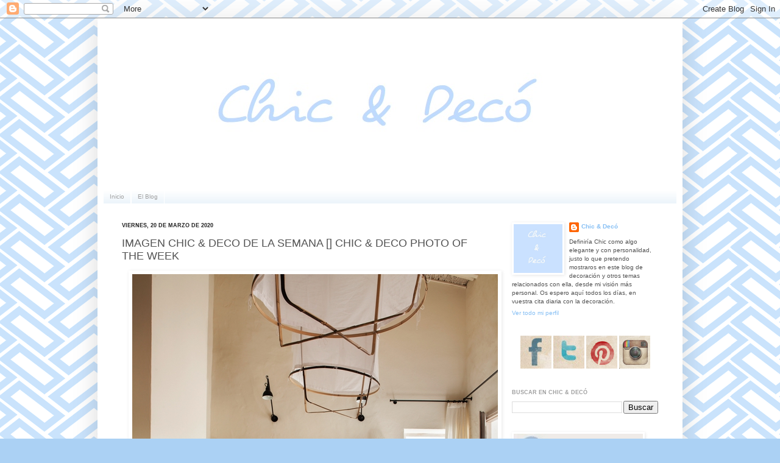

--- FILE ---
content_type: text/html; charset=UTF-8
request_url: https://www.chicanddeco.com/2020/03/photo-of-the-day-chicanddeco-blog.html
body_size: 20476
content:
<!DOCTYPE html>
<html class='v2' dir='ltr' lang='es' xmlns='http://www.w3.org/1999/xhtml' xmlns:b='http://www.google.com/2005/gml/b' xmlns:data='http://www.google.com/2005/gml/data' xmlns:expr='http://www.google.com/2005/gml/expr'>
<head>
<link href='https://www.blogger.com/static/v1/widgets/335934321-css_bundle_v2.css' rel='stylesheet' type='text/css'/>
<meta content=' blog decoracion, home decor blog, interiors, vintage, shabby chic, design, chic, nordico, scandinavian, weddings, bodas ' name='keywords'/>
<meta content='Blog de decoración de interiores, tendencias y variedad de estilos decorativos. Ideas e inspiración para decorar la casa' name='description'/>
<meta content='IW835873639550997' name='verify-iw'/><meta content='2000' http-equiv='refresh'/>
<meta content='IE=EmulateIE7' http-equiv='X-UA-Compatible'/>
<link href='http://www.chicanddeco.com/' hreflang='es' rel='alternate'/>
<meta content='width=1100' name='viewport'/>
<meta content='text/html; charset=UTF-8' http-equiv='Content-Type'/>
<meta content='blogger' name='generator'/>
<link href='https://www.chicanddeco.com/favicon.ico' rel='icon' type='image/x-icon'/>
<link href='https://www.chicanddeco.com/2020/03/photo-of-the-day-chicanddeco-blog.html' rel='canonical'/>
<link rel="alternate" type="application/atom+xml" title="Chic &amp; Deco - Blog de decoración - Atom" href="https://www.chicanddeco.com/feeds/posts/default" />
<link rel="alternate" type="application/rss+xml" title="Chic &amp; Deco - Blog de decoración - RSS" href="https://www.chicanddeco.com/feeds/posts/default?alt=rss" />
<link rel="service.post" type="application/atom+xml" title="Chic &amp; Deco - Blog de decoración - Atom" href="https://www.blogger.com/feeds/5735513003863595256/posts/default" />

<link rel="alternate" type="application/atom+xml" title="Chic &amp; Deco - Blog de decoración - Atom" href="https://www.chicanddeco.com/feeds/8320205478815845983/comments/default" />
<!--Can't find substitution for tag [blog.ieCssRetrofitLinks]-->
<link href='https://blogger.googleusercontent.com/img/b/R29vZ2xl/AVvXsEiPoVZ-ubdepRXMjeG-S9GgkY-GMR1NMaUKHKcaVp65LPUHRG_6gqKouhNnMs4Y4VgVF9_CWSuApumG-zjwcQg6MceyxCE0hyXjkj1o_mS-6gDPU3eR8Pq_ckjVutVeC1cT6P_C3Cmt0DMc/s1600/summer-in-formentera-3-0000.jpg' rel='image_src'/>
<meta content='https://www.chicanddeco.com/2020/03/photo-of-the-day-chicanddeco-blog.html' property='og:url'/>
<meta content='IMAGEN CHIC &amp; DECO DE LA SEMANA  []  CHIC &amp; DECO PHOTO OF THE WEEK' property='og:title'/>
<meta content='Blog sobre decoración, estilos chic y tendencias. Ideas para decorar.' property='og:description'/>
<meta content='https://blogger.googleusercontent.com/img/b/R29vZ2xl/AVvXsEiPoVZ-ubdepRXMjeG-S9GgkY-GMR1NMaUKHKcaVp65LPUHRG_6gqKouhNnMs4Y4VgVF9_CWSuApumG-zjwcQg6MceyxCE0hyXjkj1o_mS-6gDPU3eR8Pq_ckjVutVeC1cT6P_C3Cmt0DMc/w1200-h630-p-k-no-nu/summer-in-formentera-3-0000.jpg' property='og:image'/>
<title>IMAGEN CHIC & DECO DE LA SEMANA  []  CHIC & DECO PHOTO OF THE WEEK</title>
<style id='page-skin-1' type='text/css'><!--
/*
-----------------------------------------------
Blogger Template Style
Name:     Simple
Designer: Josh Peterson
URL:      www.noaesthetic.com
----------------------------------------------- */
/* Variable definitions
====================
<Variable name="keycolor" description="Main Color" type="color" default="#66bbdd"/>
<Group description="Page Text" selector="body">
<Variable name="body.font" description="Font" type="font"
default="normal normal 12px Arial, Tahoma, Helvetica, FreeSans, sans-serif"/>
<Variable name="body.text.color" description="Text Color" type="color" default="#222222"/>
</Group>
<Group description="Backgrounds" selector=".body-fauxcolumns-outer">
<Variable name="body.background.color" description="Outer Background" type="color" default="#66bbdd"/>
<Variable name="content.background.color" description="Main Background" type="color" default="#ffffff"/>
<Variable name="header.background.color" description="Header Background" type="color" default="transparent"/>
</Group>
<Group description="Links" selector=".main-outer">
<Variable name="link.color" description="Link Color" type="color" default="#2288bb"/>
<Variable name="link.visited.color" description="Visited Color" type="color" default="#888888"/>
<Variable name="link.hover.color" description="Hover Color" type="color" default="#33aaff"/>
</Group>
<Group description="Blog Title" selector=".header h1">
<Variable name="header.font" description="Font" type="font"
default="normal normal 60px Arial, Tahoma, Helvetica, FreeSans, sans-serif"/>
<Variable name="header.text.color" description="Title Color" type="color" default="#3399bb" />
</Group>
<Group description="Blog Description" selector=".header .description">
<Variable name="description.text.color" description="Description Color" type="color"
default="#777777" />
</Group>
<Group description="Tabs Text" selector=".tabs-inner .widget li a">
<Variable name="tabs.font" description="Font" type="font"
default="normal normal 14px Arial, Tahoma, Helvetica, FreeSans, sans-serif"/>
<Variable name="tabs.text.color" description="Text Color" type="color" default="#999999"/>
<Variable name="tabs.selected.text.color" description="Selected Color" type="color" default="#000000"/>
</Group>
<Group description="Tabs Background" selector=".tabs-outer .PageList">
<Variable name="tabs.background.color" description="Background Color" type="color" default="#f5f5f5"/>
<Variable name="tabs.selected.background.color" description="Selected Color" type="color" default="#eeeeee"/>
</Group>
<Group description="Post Title" selector="h3.post-title, .comments h4">
<Variable name="post.title.font" description="Font" type="font"
default="normal normal 22px Arial, Tahoma, Helvetica, FreeSans, sans-serif"/>
</Group>
<Group description="Date Header" selector=".date-header">
<Variable name="date.header.color" description="Text Color" type="color"
default="#525252"/>
<Variable name="date.header.background.color" description="Background Color" type="color"
default="transparent"/>
</Group>
<Group description="Post Footer" selector=".post-footer">
<Variable name="post.footer.text.color" description="Text Color" type="color" default="#666666"/>
<Variable name="post.footer.background.color" description="Background Color" type="color"
default="#f9f9f9"/>
<Variable name="post.footer.border.color" description="Shadow Color" type="color" default="#eeeeee"/>
</Group>
<Group description="Gadgets" selector="h2">
<Variable name="widget.title.font" description="Title Font" type="font"
default="normal bold 11px Arial, Tahoma, Helvetica, FreeSans, sans-serif"/>
<Variable name="widget.title.text.color" description="Title Color" type="color" default="#000000"/>
<Variable name="widget.alternate.text.color" description="Alternate Color" type="color" default="#999999"/>
</Group>
<Group description="Images" selector=".main-inner">
<Variable name="image.background.color" description="Background Color" type="color" default="#ffffff"/>
<Variable name="image.border.color" description="Border Color" type="color" default="#eeeeee"/>
<Variable name="image.text.color" description="Caption Text Color" type="color" default="#525252"/>
</Group>
<Group description="Accents" selector=".content-inner">
<Variable name="body.rule.color" description="Separator Line Color" type="color" default="#eeeeee"/>
<Variable name="tabs.border.color" description="Tabs Border Color" type="color" default="#ffffff"/>
</Group>
<Variable name="body.background" description="Body Background" type="background"
color="#abd1f4" default="$(color) none repeat scroll top left"/>
<Variable name="body.background.override" description="Body Background Override" type="string" default=""/>
<Variable name="body.background.gradient.cap" description="Body Gradient Cap" type="url" default="url(http://www.blogblog.com/1kt/simple/gradients_light.png)"/>
<Variable name="body.background.gradient.tile" description="Body Gradient Tile" type="url" default="url(http://www.blogblog.com/1kt/simple/body_gradient_tile_light.png)"/>
<Variable name="content.background.color.selector" description="Content Background Color Selector" type="string" default=".content-inner"/>
<Variable name="content.padding" description="Content Padding" type="length" default="10px"/>
<Variable name="content.padding.horizontal" description="Content Horizontal Padding" type="length" default="10px"/>
<Variable name="content.shadow.spread" description="Content Shadow Spread" type="length" default="40px"/>
<Variable name="content.shadow.spread.webkit" description="Content Shadow Spread (WebKit)" type="length" default="5px"/>
<Variable name="content.shadow.spread.ie" description="Content Shadow Spread (IE)" type="length" default="10px"/>
<Variable name="main.border.width" description="Main Border Width" type="length" default="0"/>
<Variable name="header.background.gradient" description="Header Gradient" type="url" default="none"/>
<Variable name="header.shadow.offset.left" description="Header Shadow Offset Left" type="length" default="-1px"/>
<Variable name="header.shadow.offset.top" description="Header Shadow Offset Top" type="length" default="-1px"/>
<Variable name="header.shadow.spread" description="Header Shadow Spread" type="length" default="1px"/>
<Variable name="header.padding" description="Header Padding" type="length" default="30px"/>
<Variable name="header.border.size" description="Header Border Size" type="length" default="1px"/>
<Variable name="header.bottom.border.size" description="Header Bottom Border Size" type="length" default="1px"/>
<Variable name="header.border.horizontalsize" description="Header Horizontal Border Size" type="length" default="0"/>
<Variable name="description.text.size" description="Description Text Size" type="string" default="140%"/>
<Variable name="tabs.margin.top" description="Tabs Margin Top" type="length" default="0" />
<Variable name="tabs.margin.side" description="Tabs Side Margin" type="length" default="30px" />
<Variable name="tabs.background.gradient" description="Tabs Background Gradient" type="url"
default="url(http://www.blogblog.com/1kt/simple/gradients_light.png)"/>
<Variable name="tabs.border.width" description="Tabs Border Width" type="length" default="1px"/>
<Variable name="tabs.bevel.border.width" description="Tabs Bevel Border Width" type="length" default="1px"/>
<Variable name="date.header.padding" description="Date Header Padding" type="string" default="inherit"/>
<Variable name="date.header.letterspacing" description="Date Header Letter Spacing" type="string" default="inherit"/>
<Variable name="date.header.margin" description="Date Header Margin" type="string" default="inherit"/>
<Variable name="post.margin.bottom" description="Post Bottom Margin" type="length" default="25px"/>
<Variable name="image.border.small.size" description="Image Border Small Size" type="length" default="2px"/>
<Variable name="image.border.large.size" description="Image Border Large Size" type="length" default="5px"/>
<Variable name="page.width.selector" description="Page Width Selector" type="string" default=".region-inner"/>
<Variable name="page.width" description="Page Width" type="string" default="auto"/>
<Variable name="main.section.margin" description="Main Section Margin" type="length" default="15px"/>
<Variable name="main.padding" description="Main Padding" type="length" default="15px"/>
<Variable name="main.padding.top" description="Main Padding Top" type="length" default="30px"/>
<Variable name="main.padding.bottom" description="Main Padding Bottom" type="length" default="30px"/>
<Variable name="paging.background"
color="#ffffff"
description="Background of blog paging area" type="background"
default="transparent none no-repeat scroll top center"/>
<Variable name="footer.bevel" description="Bevel border length of footer" type="length" default="0"/>
<Variable name="startSide" description="Side where text starts in blog language" type="automatic" default="left"/>
<Variable name="endSide" description="Side where text ends in blog language" type="automatic" default="right"/>
*/
/* Content
----------------------------------------------- */
body {
font: normal normal 10px Arial, Tahoma, Helvetica, FreeSans, sans-serif;
color: #525252;
background: #abd1f4 url(//1.bp.blogspot.com/-up2dK2ehkQM/UfTPCNiqABI/AAAAAAAAelc/oGed4A1l7I8/s0/res_308704519.png) repeat fixed top left;
padding: 0 40px 40px 40px;
}
html body .region-inner {
min-width: 0;
max-width: 100%;
width: auto;
}
a:link {
text-decoration:none;
color: #86bff4;
}
a:visited {
text-decoration:none;
color: #909090;
}
a:hover {
text-decoration:underline;
color: #86bff4;
}
.body-fauxcolumn-outer .fauxcolumn-inner {
background: transparent none repeat scroll top left;
_background-image: none;
}
.body-fauxcolumn-outer .cap-top {
position: absolute;
z-index: 1;
height: 400px;
width: 100%;
background: #abd1f4 url(//1.bp.blogspot.com/-up2dK2ehkQM/UfTPCNiqABI/AAAAAAAAelc/oGed4A1l7I8/s0/res_308704519.png) repeat fixed top left;
}
.body-fauxcolumn-outer .cap-top .cap-left {
width: 100%;
background: transparent none repeat-x scroll top left;
_background-image: none;
}
.content-outer {
-moz-box-shadow: 0 0 40px rgba(0, 0, 0, .15);
-webkit-box-shadow: 0 0 5px rgba(0, 0, 0, .15);
-goog-ms-box-shadow: 0 0 10px #333333;
box-shadow: 0 0 40px rgba(0, 0, 0, .15);
margin-bottom: 1px;
}
.content-inner {
padding: 10px 10px;
}
.content-inner {
background-color: #ffffff;
}
/* Header
----------------------------------------------- */
.header-outer {
background: transparent none repeat-x scroll 0 -400px;
_background-image: none;
}
.Header h1 {
font: normal normal 60px Arial, Tahoma, Helvetica, FreeSans, sans-serif;
color: #3a8bc9;
text-shadow: -1px -1px 1px rgba(0, 0, 0, .2);
}
.Header h1 a {
color: #3a8bc9;
}
.Header .description {
font-size: 140%;
color: #828282;
}
.header-inner .Header .titlewrapper {
padding: 22px 30px;
}
.header-inner .Header .descriptionwrapper {
padding: 0 30px;
}
/* Tabs
----------------------------------------------- */
.tabs-inner .section:first-child {
border-top: 1px solid #ffffff;
}
.tabs-inner .section:first-child ul {
margin-top: -1px;
border-top: 1px solid #ffffff;
border-left: 0 solid #ffffff;
border-right: 0 solid #ffffff;
}
.tabs-inner .widget ul {
background: #ddebf6 url(//www.blogblog.com/1kt/simple/gradients_light.png) repeat-x scroll 0 -800px;
_background-image: none;
border-bottom: 1px solid #ffffff;
margin-top: 0;
margin-left: -30px;
margin-right: -30px;
}
.tabs-inner .widget li a {
display: inline-block;
padding: .6em 1em;
font: normal normal 10px Arial, Tahoma, Helvetica, FreeSans, sans-serif;
color: #a0a0a0;
border-left: 1px solid #ffffff;
border-right: 1px solid #ffffff;
}
.tabs-inner .widget li:first-child a {
border-left: none;
}
.tabs-inner .widget li.selected a, .tabs-inner .widget li a:hover {
color: #000000;
background-color: #ddebf6;
text-decoration: none;
}
/* Columns
----------------------------------------------- */
.main-outer {
border-top: 0 solid #ffffff;
}
.fauxcolumn-left-outer .fauxcolumn-inner {
border-right: 1px solid #ffffff;
}
.fauxcolumn-right-outer .fauxcolumn-inner {
border-left: 1px solid #ffffff;
}
/* Headings
----------------------------------------------- */
h2 {
margin: 0 0 1em 0;
font: normal bold 9px Arial, Tahoma, Helvetica, FreeSans, sans-serif;
color: #a0a0a0;
text-transform: uppercase;
}
/* Widgets
----------------------------------------------- */
.widget .zippy {
color: #a0a0a0;
text-shadow: 2px 2px 1px rgba(0, 0, 0, .1);
}
.widget .popular-posts ul {
list-style: none;
}
/* Posts
----------------------------------------------- */
.date-header span {
background-color: transparent;
color: #222222;
padding: inherit;
letter-spacing: inherit;
margin: inherit;
}
.main-inner {
padding-top: 30px;
padding-bottom: 30px;
}
.main-inner .column-center-inner {
padding: 0 15px;
}
.main-inner .column-center-inner .section {
margin: 0 15px;
}
.post {
margin: 0 0 25px 0;
}
h3.post-title, .comments h4 {
font: normal normal 18px Arial, Tahoma, Helvetica, FreeSans, sans-serif;
margin: .75em 0 0;
}
.post-body {
font-size: 110%;
line-height: 1.4;
position: relative;
}
.post-body img, .post-body .tr-caption-container, .Profile img, .Image img,
.BlogList .item-thumbnail img {
padding: 2px;
background: transparent;
border: 1px solid transparent;
-moz-box-shadow: 1px 1px 5px rgba(0, 0, 0, .1);
-webkit-box-shadow: 1px 1px 5px rgba(0, 0, 0, .1);
box-shadow: 1px 1px 5px rgba(0, 0, 0, .1);
}
.post-body img, .post-body .tr-caption-container {
padding: 5px;
}
.post-body .tr-caption-container {
color: #525252;
}
.post-body .tr-caption-container img {
padding: 0;
background: transparent;
border: none;
-moz-box-shadow: 0 0 0 rgba(0, 0, 0, .1);
-webkit-box-shadow: 0 0 0 rgba(0, 0, 0, .1);
box-shadow: 0 0 0 rgba(0, 0, 0, .1);
}
.post-header {
margin: 0 0 1.5em;
line-height: 1.6;
font-size: 90%;
}
.post-footer {
margin: 20px -2px 0;
padding: 5px 10px;
color: #747474;
background-color: #fbfbfb;
border-bottom: 1px solid #f1f1f1;
line-height: 1.6;
font-size: 90%;
}
#comments .comment-author {
padding-top: 1.5em;
border-top: 1px solid #ffffff;
background-position: 0 1.5em;
}
#comments .comment-author:first-child {
padding-top: 0;
border-top: none;
}
.avatar-image-container {
margin: .2em 0 0;
}
#comments .avatar-image-container img {
border: 1px solid transparent;
}
/* Accents
---------------------------------------------- */
.section-columns td.columns-cell {
border-left: 1px solid #ffffff;
}
.blog-pager {
background: transparent none no-repeat scroll top center;
}
.blog-pager-older-link, .home-link,
.blog-pager-newer-link {
background-color: #ffffff;
padding: 5px;
}
.footer-outer {
border-top: 0 dashed #bbbbbb;
}
/* Mobile
----------------------------------------------- */
.mobile .content-outer {
-webkit-box-shadow: 0 0 3px rgba(0, 0, 0, .15);
box-shadow: 0 0 3px rgba(0, 0, 0, .15);
padding: 0 40px;
}
body.mobile .AdSense {
margin: 0 -40px;
}
.mobile .tabs-inner .widget ul {
margin-left: 0;
margin-right: 0;
}
.mobile .post {
margin: 0;
}
.mobile .main-inner .column-center-inner .section {
margin: 0;
}
.mobile .date-header span {
padding: 0.1em 10px;
margin: 0 -10px;
}
.mobile h3.post-title {
margin: 0;
}
.mobile .blog-pager {
background: transparent;
}
.mobile .footer-outer {
border-top: none;
}
.mobile .main-inner, .mobile .footer-inner {
background-color: #ffffff;
}
.mobile-index-contents {
color: #525252;
}
.mobile-link-button {
background-color: #86bff4;
}
.mobile-link-button a:link, .mobile-link-button a:visited {
color: #ffffff;
}
.mobile .body-fauxcolumn-outer .cap-top {
background-size: 100% auto;
}
.mobile .tabs-inner .section:first-child {
border-top: none;
}
.mobile .tabs-inner .PageList .widget-content {
background-color: #ddebf6;
color: #000000;
}
.mobile .tabs-inner .PageList .widget-content .pagelist-arrow {
border-left: 1px solid #ffffff;
}
.status-msg-wrap {visibility:hidden;display:none;}
--></style>
<style id='template-skin-1' type='text/css'><!--
body {
min-width: 960px;
}
.content-outer, .content-fauxcolumn-outer, .region-inner {
min-width: 960px;
max-width: 960px;
_width: 960px;
}
.main-inner .columns {
padding-left: 0;
padding-right: 300px;
}
.main-inner .fauxcolumn-center-outer {
left: 0;
right: 300px;
/* IE6 does not respect left and right together */
_width: expression(this.parentNode.offsetWidth -
parseInt("0") -
parseInt("300px") + 'px');
}
.main-inner .fauxcolumn-left-outer {
width: 0;
}
.main-inner .fauxcolumn-right-outer {
width: 300px;
}
.main-inner .column-left-outer {
width: 0;
right: 100%;
margin-left: -0;
}
.main-inner .column-right-outer {
width: 300px;
margin-right: -300px;
}
#layout {
min-width: 0;
}
#layout .content-outer {
min-width: 0;
width: 800px;
}
#layout .region-inner {
min-width: 0;
width: auto;
}
--></style>
<script type='text/javascript'>

  var _gaq = _gaq || [];
  _gaq.push(['_setAccount', 'UA-24309521-1']);
  _gaq.push(['_trackPageview']);

  (function() {
    var ga = document.createElement('script'); ga.type = 'text/javascript'; ga.async = true;
    ga.src = ('https:' == document.location.protocol ? 'https://ssl' : 'http://www') + '.google-analytics.com/ga.js';
    var s = document.getElementsByTagName('script')[0]; s.parentNode.insertBefore(ga, s);
  })();

</script>
<link href='https://www.blogger.com/dyn-css/authorization.css?targetBlogID=5735513003863595256&amp;zx=a5581517-744a-4cef-9054-a623a3560d71' media='none' onload='if(media!=&#39;all&#39;)media=&#39;all&#39;' rel='stylesheet'/><noscript><link href='https://www.blogger.com/dyn-css/authorization.css?targetBlogID=5735513003863595256&amp;zx=a5581517-744a-4cef-9054-a623a3560d71' rel='stylesheet'/></noscript>
<meta name='google-adsense-platform-account' content='ca-host-pub-1556223355139109'/>
<meta name='google-adsense-platform-domain' content='blogspot.com'/>

<script async src="https://pagead2.googlesyndication.com/pagead/js/adsbygoogle.js?client=ca-pub-8605326851624297&host=ca-host-pub-1556223355139109" crossorigin="anonymous"></script>

<!-- data-ad-client=ca-pub-8605326851624297 -->

</head>
<body class='loading'>
<div class='navbar section' id='navbar'><div class='widget Navbar' data-version='1' id='Navbar1'><script type="text/javascript">
    function setAttributeOnload(object, attribute, val) {
      if(window.addEventListener) {
        window.addEventListener('load',
          function(){ object[attribute] = val; }, false);
      } else {
        window.attachEvent('onload', function(){ object[attribute] = val; });
      }
    }
  </script>
<div id="navbar-iframe-container"></div>
<script type="text/javascript" src="https://apis.google.com/js/platform.js"></script>
<script type="text/javascript">
      gapi.load("gapi.iframes:gapi.iframes.style.bubble", function() {
        if (gapi.iframes && gapi.iframes.getContext) {
          gapi.iframes.getContext().openChild({
              url: 'https://www.blogger.com/navbar/5735513003863595256?po\x3d8320205478815845983\x26origin\x3dhttps://www.chicanddeco.com',
              where: document.getElementById("navbar-iframe-container"),
              id: "navbar-iframe"
          });
        }
      });
    </script><script type="text/javascript">
(function() {
var script = document.createElement('script');
script.type = 'text/javascript';
script.src = '//pagead2.googlesyndication.com/pagead/js/google_top_exp.js';
var head = document.getElementsByTagName('head')[0];
if (head) {
head.appendChild(script);
}})();
</script>
</div></div>
<div class='body-fauxcolumns'>
<div class='fauxcolumn-outer body-fauxcolumn-outer'>
<div class='cap-top'>
<div class='cap-left'></div>
<div class='cap-right'></div>
</div>
<div class='fauxborder-left'>
<div class='fauxborder-right'></div>
<div class='fauxcolumn-inner'>
</div>
</div>
<div class='cap-bottom'>
<div class='cap-left'></div>
<div class='cap-right'></div>
</div>
</div>
</div>
<div class='content'>
<div class='content-fauxcolumns'>
<div class='fauxcolumn-outer content-fauxcolumn-outer'>
<div class='cap-top'>
<div class='cap-left'></div>
<div class='cap-right'></div>
</div>
<div class='fauxborder-left'>
<div class='fauxborder-right'></div>
<div class='fauxcolumn-inner'>
</div>
</div>
<div class='cap-bottom'>
<div class='cap-left'></div>
<div class='cap-right'></div>
</div>
</div>
</div>
<div class='content-outer'>
<div class='content-cap-top cap-top'>
<div class='cap-left'></div>
<div class='cap-right'></div>
</div>
<div class='fauxborder-left content-fauxborder-left'>
<div class='fauxborder-right content-fauxborder-right'></div>
<div class='content-inner'>
<header>
<div class='header-outer'>
<div class='header-cap-top cap-top'>
<div class='cap-left'></div>
<div class='cap-right'></div>
</div>
<div class='fauxborder-left header-fauxborder-left'>
<div class='fauxborder-right header-fauxborder-right'></div>
<div class='region-inner header-inner'>
<div class='header section' id='header'><div class='widget Header' data-version='1' id='Header1'>
<div id='header-inner'>
<a href='https://www.chicanddeco.com/' style='display: block'>
<img alt='Chic &amp; Deco - Blog de decoración' height='270px; ' id='Header1_headerimg' src='https://blogger.googleusercontent.com/img/b/R29vZ2xl/AVvXsEiOmNkcu0sLsVzDVdTNSgsW31r4PoVwnLZYzK_DgOci9MXzCd1xwplVrsL7_CYrUbB6LqA34K25QwtKT-2iEcoRlqqmpTJIqsvJ1JiXMpwmJaIqse3YAMzRw5M9Ls9zx2-C7o-k73SznAY/s1600/chicanddeco.jpeg' style='display: block' width='920px; '/>
</a>
</div>
</div></div>
</div>
</div>
<div class='header-cap-bottom cap-bottom'>
<div class='cap-left'></div>
<div class='cap-right'></div>
</div>
</div>
</header>
<div class='tabs-outer'>
<div class='tabs-cap-top cap-top'>
<div class='cap-left'></div>
<div class='cap-right'></div>
</div>
<div class='fauxborder-left tabs-fauxborder-left'>
<div class='fauxborder-right tabs-fauxborder-right'></div>
<div class='region-inner tabs-inner'>
<div class='tabs section' id='crosscol'><div class='widget PageList' data-version='1' id='PageList1'>
<div class='widget-content'>
<ul>
<li>
<a href='https://www.chicanddeco.com/'>Inicio</a>
</li>
<li>
<a href='https://www.chicanddeco.com/p/el-blog-blog.html'>El Blog</a>
</li>
</ul>
<div class='clear'></div>
</div>
</div></div>
<div class='tabs no-items section' id='crosscol-overflow'></div>
</div>
</div>
<div class='tabs-cap-bottom cap-bottom'>
<div class='cap-left'></div>
<div class='cap-right'></div>
</div>
</div>
<div class='main-outer'>
<div class='main-cap-top cap-top'>
<div class='cap-left'></div>
<div class='cap-right'></div>
</div>
<div class='fauxborder-left main-fauxborder-left'>
<div class='fauxborder-right main-fauxborder-right'></div>
<div class='region-inner main-inner'>
<div class='columns fauxcolumns'>
<div class='fauxcolumn-outer fauxcolumn-center-outer'>
<div class='cap-top'>
<div class='cap-left'></div>
<div class='cap-right'></div>
</div>
<div class='fauxborder-left'>
<div class='fauxborder-right'></div>
<div class='fauxcolumn-inner'>
</div>
</div>
<div class='cap-bottom'>
<div class='cap-left'></div>
<div class='cap-right'></div>
</div>
</div>
<div class='fauxcolumn-outer fauxcolumn-left-outer'>
<div class='cap-top'>
<div class='cap-left'></div>
<div class='cap-right'></div>
</div>
<div class='fauxborder-left'>
<div class='fauxborder-right'></div>
<div class='fauxcolumn-inner'>
</div>
</div>
<div class='cap-bottom'>
<div class='cap-left'></div>
<div class='cap-right'></div>
</div>
</div>
<div class='fauxcolumn-outer fauxcolumn-right-outer'>
<div class='cap-top'>
<div class='cap-left'></div>
<div class='cap-right'></div>
</div>
<div class='fauxborder-left'>
<div class='fauxborder-right'></div>
<div class='fauxcolumn-inner'>
</div>
</div>
<div class='cap-bottom'>
<div class='cap-left'></div>
<div class='cap-right'></div>
</div>
</div>
<!-- corrects IE6 width calculation -->
<div class='columns-inner'>
<div class='column-center-outer'>
<div class='column-center-inner'>
<div class='main section' id='main'><div class='widget Blog' data-version='1' id='Blog1'>
<div class='blog-posts hfeed'>

          <div class="date-outer">
        
<h2 class='date-header'><span>viernes, 20 de marzo de 2020</span></h2>

          <div class="date-posts">
        
<div class='post-outer'>
<div class='post hentry'>
<a name='8320205478815845983'></a>
<h3 class='post-title entry-title'>
IMAGEN CHIC & DECO DE LA SEMANA  []  CHIC & DECO PHOTO OF THE WEEK
</h3>
<div class='post-header'>
<div class='post-header-line-1'></div>
</div>
<div class='post-body entry-content' id='post-body-8320205478815845983'>
<div style="text-align: center;">
<div class="separator" style="clear: both; text-align: center;">
<a href="https://blogger.googleusercontent.com/img/b/R29vZ2xl/AVvXsEiPoVZ-ubdepRXMjeG-S9GgkY-GMR1NMaUKHKcaVp65LPUHRG_6gqKouhNnMs4Y4VgVF9_CWSuApumG-zjwcQg6MceyxCE0hyXjkj1o_mS-6gDPU3eR8Pq_ckjVutVeC1cT6P_C3Cmt0DMc/s1600/summer-in-formentera-3-0000.jpg" imageanchor="1" style="margin-left: 1em; margin-right: 1em;"><img alt="chicanddeco photo of the day" border="0" data-original-height="721" data-original-width="600" src="https://blogger.googleusercontent.com/img/b/R29vZ2xl/AVvXsEiPoVZ-ubdepRXMjeG-S9GgkY-GMR1NMaUKHKcaVp65LPUHRG_6gqKouhNnMs4Y4VgVF9_CWSuApumG-zjwcQg6MceyxCE0hyXjkj1o_mS-6gDPU3eR8Pq_ckjVutVeC1cT6P_C3Cmt0DMc/s1600/summer-in-formentera-3-0000.jpg" title="chicanddeco photo of the day" /></a></div>
<h1 style="clear: both; text-align: center;">
<span style="color: #666666; font-family: &quot;verdana&quot; , sans-serif; font-size: x-small; font-weight: normal;">Imagen Chic &amp; Decó de la semana</span></h1>
<div class="separator" style="clear: both; text-align: center;">
<br /></div>
<div class="separator" style="clear: both; text-align: center;">
<span style="color: #666666; font-family: &quot;verdana&quot; , sans-serif;"><span style="color: #666666;">Viernes, viernes, viernes!! Llega el fin de semana y todo parece que apunta maneras, es una forma irónica de decirlo puesto que nuestro confinamiento, del que ya hemos superado casi la mitad (siendo optimistas), nos obliga a permanecer en casa. Por cierto una oportunidad genial para que os deis un paseo por el blog y os entretengáis en aquellos espacios que más os gusten, tenéis más de 3000 post para perderos ni que sea por un rato. Podéis mirar por categorías en mi sección <i>Etiquetas</i> o bien en <i>Mes a Mes</i> por años. Así que en mi momento "euforia" escojo la <b>imagen Chic &amp; Decó de la semana</b> y cómo no, caigo rendida ante la belleza de la casa que apareció publicada bajo el título de </span><a href="http://www.chicanddeco.com/2020/03/summer-in-formentera.html" target="_blank"><b><span style="color: #9fc5e8;">"Summer in Formentera"</span></b></a><span style="color: #666666;">.&nbsp; No me diréis que no es una instantánea preciosa, equilibrada en su cromatismo, su luz. Me encanta el tono escogido, un crudo que reviste paredes, techos, encimeras y suelo. Una monocromía que solo se rompe gracias al tono turquesa de las sillas de hierro y cuerda, la vajilla de cerámica y la cristalería tallada. Como precioso detalle las lámparas de bambú y tela de saco, así como los flexos negros. El conjunto no puede ser más chic, un chic mediterráneo que enamora. Feliz finde!!</span></span></div>
<div class="separator" style="clear: both; text-align: center;">
<br /></div>
<div class="separator" style="clear: both; text-align: center;">
<br /></div>
<div class="separator" style="clear: both; text-align: center;">
<a href="https://blogger.googleusercontent.com/img/b/R29vZ2xl/AVvXsEhwUJKeXQvA2wWaPQCq8AWSHm_d-owd_eDFMbIR0S_Euydn7t_Q5oxPx7K0IjcNR0IIlxcPbgfLHH91SBhl7OM8SX1MP39u-FTpo9qpDu8i14keBZZ1Osp4N-hwdZdFQ3-teSoKS_FwD2A4/s1600/descarga.png" imageanchor="1" style="margin-left: 1em; margin-right: 1em;"><img border="0" src="https://blogger.googleusercontent.com/img/b/R29vZ2xl/AVvXsEhwUJKeXQvA2wWaPQCq8AWSHm_d-owd_eDFMbIR0S_Euydn7t_Q5oxPx7K0IjcNR0IIlxcPbgfLHH91SBhl7OM8SX1MP39u-FTpo9qpDu8i14keBZZ1Osp4N-hwdZdFQ3-teSoKS_FwD2A4/s1600/descarga.png" /></a></div>
<div class="separator" style="clear: both; text-align: center;">
<br /></div>
<span style="color: #999999; font-family: &quot;verdana&quot; , sans-serif; font-size: xx-small;">Imágenes con el consentimiento de&nbsp;</span><a href="https://www.elmueble.com/casas/rusticas/vacaciones-formentera_42236/4" style="font-family: verdana, sans-serif; font-size: x-small;" target="_blank"><b><span style="color: #9fc5e8;">El Mueble</span></b></a></div>
<div style='clear: both;'></div>
</div>
<div class='post-footer'>
<div class='post-footer-line post-footer-line-1'>
<div class='fb-like' data-href='http://www.chicanddeco.com' data-send='true' data-show-faces='true' data-width='450'></div>
<span class='post-author vcard'>
</span>
<span class='post-timestamp'>
</span>
<span class='post-comment-link'>
</span>
<span class='post-icons'>
<span class='item-control blog-admin pid-1002432872'>
<a href='https://www.blogger.com/post-edit.g?blogID=5735513003863595256&postID=8320205478815845983&from=pencil' title='Editar entrada'>
<img alt='' class='icon-action' height='18' src='https://resources.blogblog.com/img/icon18_edit_allbkg.gif' width='18'/>
</a>
</span>
</span>
<div class='post-share-buttons goog-inline-block'>
<a class='goog-inline-block share-button sb-email' href='https://www.blogger.com/share-post.g?blogID=5735513003863595256&postID=8320205478815845983&target=email' target='_blank' title='Enviar por correo electrónico'><span class='share-button-link-text'>Enviar por correo electrónico</span></a><a class='goog-inline-block share-button sb-blog' href='https://www.blogger.com/share-post.g?blogID=5735513003863595256&postID=8320205478815845983&target=blog' onclick='window.open(this.href, "_blank", "height=270,width=475"); return false;' target='_blank' title='Escribe un blog'><span class='share-button-link-text'>Escribe un blog</span></a><a class='goog-inline-block share-button sb-twitter' href='https://www.blogger.com/share-post.g?blogID=5735513003863595256&postID=8320205478815845983&target=twitter' target='_blank' title='Compartir en X'><span class='share-button-link-text'>Compartir en X</span></a><a class='goog-inline-block share-button sb-facebook' href='https://www.blogger.com/share-post.g?blogID=5735513003863595256&postID=8320205478815845983&target=facebook' onclick='window.open(this.href, "_blank", "height=430,width=640"); return false;' target='_blank' title='Compartir con Facebook'><span class='share-button-link-text'>Compartir con Facebook</span></a><a class='goog-inline-block share-button sb-pinterest' href='https://www.blogger.com/share-post.g?blogID=5735513003863595256&postID=8320205478815845983&target=pinterest' target='_blank' title='Compartir en Pinterest'><span class='share-button-link-text'>Compartir en Pinterest</span></a>
</div>
<span class='post-backlinks post-comment-link'>
</span>
</div>
<div class='post-footer-line post-footer-line-2'><span class='post-labels'>
Etiquetas de comentarios:
<a href='https://www.chicanddeco.com/search/label/imagen%20chic%20de%20la%20semana%20%5B%5D%20chic%20photo%20of%20the%20week' rel='tag'>imagen chic de la semana [] chic photo of the week</a>
</span>
</div>
<div class='post-footer-line post-footer-line-3'><span class='post-location'>
</span>
</div>
</div>
</div>
<div class='comments' id='comments'>
<a name='comments'></a>
</div>
</div>

        </div></div>
      
</div>
<div class='blog-pager' id='blog-pager'>
<span id='blog-pager-newer-link'>
<a class='blog-pager-newer-link' href='https://www.chicanddeco.com/2020/03/boda-con-chic-frances.html' id='Blog1_blog-pager-newer-link' title='Entrada más reciente'>Entrada más reciente</a>
</span>
<span id='blog-pager-older-link'>
<a class='blog-pager-older-link' href='https://www.chicanddeco.com/2020/03/tipos-de-persianas-que-persiana-elegir.html' id='Blog1_blog-pager-older-link' title='Entrada antigua'>Entrada antigua</a>
</span>
<a class='home-link' href='https://www.chicanddeco.com/'>Inicio</a>
</div>
<div class='clear'></div>
<div class='post-feeds'>
</div>
</div></div>
</div>
</div>
<div class='column-left-outer'>
<div class='column-left-inner'>
<aside>
</aside>
</div>
</div>
<div class='column-right-outer'>
<div class='column-right-inner'>
<aside>
<div class='sidebar section' id='sidebar-right-1'><div class='widget Profile' data-version='1' id='Profile1'>
<div class='widget-content'>
<a href='https://www.blogger.com/profile/07306852417747292235'><img alt='Mi foto' class='profile-img' height='80' src='//blogger.googleusercontent.com/img/b/R29vZ2xl/AVvXsEibgQfRuD7wo1eMrwMe0oLRUbnF-933zBOJVefOPrks5i7oAMU0C8YJtgvLP0vuy8vFN_Uj7x0v1tLw8z7gZCwJaL_hijkHstAGzT4M20Gyrl-R55HSFLOrPtWn5biLaw/s220/chicanddeco.jpg' width='80'/></a>
<dl class='profile-datablock'>
<dt class='profile-data'>
<a class='profile-name-link g-profile' href='https://www.blogger.com/profile/07306852417747292235' rel='author' style='background-image: url(//www.blogger.com/img/logo-16.png);'>
Chic &amp; Decó
</a>
</dt>
<dd class='profile-textblock'>Definiría  Chic como algo elegante y  con personalidad, justo lo que pretendo mostraros en este blog de decoración y otros temas relacionados con ella, desde mi visión más personal. Os espero aquí todos los días, en vuestra cita diaria con la decoración. </dd>
</dl>
<a class='profile-link' href='https://www.blogger.com/profile/07306852417747292235' rel='author'>Ver todo mi perfil</a>
<div class='clear'></div>
</div>
</div><div class='widget HTML' data-version='1' id='HTML5'>
<div class='widget-content'>
<span style="font-weight:bold;"></span><center><a href="https://www.facebook.com/ChicDeco-249036265113752/?ref=hl"target="_blank"><img src="https://blogger.googleusercontent.com/img/b/R29vZ2xl/AVvXsEjfVnfHi7EH0HguPuIuHi6wYew3eyTLPepEfZoY_iqQxEXClPpr6yUAQRK35MHA76_yHb5WR_PHUpVQHW9xz-tfKwunI0UDUMWnDYpUKe32Beuh5KBZhjGVuA101Eocp-ZqwkzlEqr10Vst/s1600/facebook.jpg" /></a>  <a href="https://twitter.com/chicanddeco"target="_blank"><img src="https://blogger.googleusercontent.com/img/b/R29vZ2xl/AVvXsEhDJWnqt8TfAhj95XUBseQ0pYCDKp9JS9n3yQIF-cSu1zNr68ZKA05QyVz3auHR5B6jQIageDfaJuhK4YlubEJRKxDjlnTgQqYdGW63b4OQtW9LuRlMQCyqIda-3NVOpehZAjvBsHNkokq6/s1600/twitter.jpg" /></a>  <a href="http://pinterest.com/chicanddeco/"target="_blank"><img src="https://blogger.googleusercontent.com/img/b/R29vZ2xl/AVvXsEh9uULnS7Ncd2ybxfg5FIbTAg7AJLbOJqum2IAEHxo90Cr4qXRSIgbPlQernOeXITR8qR5nUNi8_mSKK4XECDLzqSeG171YRr-LvvS7O7d__-fHFjFtqzGkZPJbjTX3fCV4cpEkK1WScEHk/s1600/mbh6.png" /></a>  <a href="http://instagram.com/chicanddeco?ref=badge/"target="_blank"><img src="https://blogger.googleusercontent.com/img/b/R29vZ2xl/AVvXsEglIFmmEOMXaCtx9j_MlVpi6exRaXGE6fV88mG3DTLhG9w6WNlfr8GOKgbmxZ5gBAtzAMvfzudIwrAT9HGfaaanBoAuUUUidNWeFgMmQmIJS__fHu2o7-xfaJdkqQR0LPMnUPZ7RObK9DTx/s1600/instagram.png" /></a>  </center>
</div>
<div class='clear'></div>
</div><div class='widget BlogSearch' data-version='1' id='BlogSearch1'>
<h2 class='title'>Buscar en Chic &amp; Decó</h2>
<div class='widget-content'>
<div id='BlogSearch1_form'>
<form action='https://www.chicanddeco.com/search' class='gsc-search-box' target='_top'>
<table cellpadding='0' cellspacing='0' class='gsc-search-box'>
<tbody>
<tr>
<td class='gsc-input'>
<input autocomplete='off' class='gsc-input' name='q' size='10' title='search' type='text' value=''/>
</td>
<td class='gsc-search-button'>
<input class='gsc-search-button' title='search' type='submit' value='Buscar'/>
</td>
</tr>
</tbody>
</table>
</form>
</div>
</div>
<div class='clear'></div>
</div><div class='widget Image' data-version='1' id='Image22'>
<div class='widget-content'>
<img alt='' height='55' id='Image22_img' src='https://blogger.googleusercontent.com/img/b/R29vZ2xl/AVvXsEhPAoFciJPwf74-Nu1GusR2t6qIDz2Sn9R5n3gFmTU0FPX5qdqatF_AyEDeVBREf7Hxs5y-bhMwyBIwFysRtt9EtsKLJN8Su2QGMoNylWi9R4EHQIZG-oGdAr5abOEZs8pvBZq3uJ2XEZY/s1600/etiquetas.jpeg' width='212'/>
<br/>
</div>
<div class='clear'></div>
</div><div class='widget Label' data-version='1' id='Label2'>
<div class='widget-content list-label-widget-content'>
<ul>
<li>
<a dir='ltr' href='https://www.chicanddeco.com/search/label/arquitectura%20%5B%5D%20architecture'>arquitectura [] architecture</a>
</li>
<li>
<a dir='ltr' href='https://www.chicanddeco.com/search/label/arte%20%5B%5D%20art'>arte [] art</a>
</li>
<li>
<a dir='ltr' href='https://www.chicanddeco.com/search/label/ba%C3%B1os%20%5B%5D%20bathrooms'>baños [] bathrooms</a>
</li>
<li>
<a dir='ltr' href='https://www.chicanddeco.com/search/label/bodas%20%5B%5D%20weddings'>bodas [] weddings</a>
</li>
<li>
<a dir='ltr' href='https://www.chicanddeco.com/search/label/casa%20de%20monta%C3%B1a%20%20%5B%5D%20%20mountain%20house'>casa de montaña  []  mountain house</a>
</li>
<li>
<a dir='ltr' href='https://www.chicanddeco.com/search/label/casas%20de%20campo%20%20%5B%5D%20%20country%20houses'>casas de campo  []  country houses</a>
</li>
<li>
<a dir='ltr' href='https://www.chicanddeco.com/search/label/casas%20de%20lujo%20%5B%5D%20%20luxury%20villas'>casas de lujo []  luxury villas</a>
</li>
<li>
<a dir='ltr' href='https://www.chicanddeco.com/search/label/casas%20de%20playa%20%5B%5D%20beach%20houses'>casas de playa [] beach houses</a>
</li>
<li>
<a dir='ltr' href='https://www.chicanddeco.com/search/label/casas%20ex%C3%B3ticas%20%5B%5D%20exotic%20houses'>casas exóticas [] exotic houses</a>
</li>
<li>
<a dir='ltr' href='https://www.chicanddeco.com/search/label/casas%20mediterr%C3%A1neas%20%5B%5D%20mediterranean%20houses'>casas mediterráneas [] mediterranean houses</a>
</li>
<li>
<a dir='ltr' href='https://www.chicanddeco.com/search/label/casas%20r%C3%BAsticas%20%5B%5D%20rustic%20houses'>casas rústicas [] rustic houses</a>
</li>
<li>
<a dir='ltr' href='https://www.chicanddeco.com/search/label/casas%20singulares%20%5B%5D%20singular%20houses'>casas singulares [] singular houses</a>
</li>
<li>
<a dir='ltr' href='https://www.chicanddeco.com/search/label/chic'>chic</a>
</li>
<li>
<a dir='ltr' href='https://www.chicanddeco.com/search/label/cocinas%20%5B%5D%20%20kitchens'>cocinas []  kitchens</a>
</li>
<li>
<a dir='ltr' href='https://www.chicanddeco.com/search/label/colores%20%5B%5D%20colors'>colores [] colors</a>
</li>
<li>
<a dir='ltr' href='https://www.chicanddeco.com/search/label/comercios%20%5B%5D%20%20shops'>comercios []  shops</a>
</li>
<li>
<a dir='ltr' href='https://www.chicanddeco.com/search/label/dark'>dark</a>
</li>
<li>
<a dir='ltr' href='https://www.chicanddeco.com/search/label/decoracion%20%5B%5D%20decor%20home'>decoracion [] decor home</a>
</li>
<li>
<a dir='ltr' href='https://www.chicanddeco.com/search/label/decoraci%C3%B3n%20boho%20chic%20%5B%5D%20bohemian%20chic%20decor'>decoración boho chic [] bohemian chic decor</a>
</li>
<li>
<a dir='ltr' href='https://www.chicanddeco.com/search/label/decoraci%C3%B3n%20chic%20%5B%5D%20chic%20decor'>decoración chic [] chic decor</a>
</li>
<li>
<a dir='ltr' href='https://www.chicanddeco.com/search/label/decoraci%C3%B3n%20eco%20%5B%5D%20eco%20decor'>decoración eco [] eco decor</a>
</li>
<li>
<a dir='ltr' href='https://www.chicanddeco.com/search/label/decoraci%C3%B3n%20escandinava%20%5B%5D%20scandinavian%20decor'>decoración escandinava [] scandinavian decor</a>
</li>
<li>
<a dir='ltr' href='https://www.chicanddeco.com/search/label/decoraci%C3%B3n%20minimalista%20%5B%5D%20minimalist%20decor'>decoración minimalista [] minimalist decor</a>
</li>
<li>
<a dir='ltr' href='https://www.chicanddeco.com/search/label/decoraci%C3%B3n%20vintage%20%5B%5D%20vintage%20decor'>decoración vintage [] vintage decor</a>
</li>
<li>
<a dir='ltr' href='https://www.chicanddeco.com/search/label/dise%C3%B1o%20%5B%5D%20design'>diseño [] design</a>
</li>
<li>
<a dir='ltr' href='https://www.chicanddeco.com/search/label/dormitorios%20%5B%5D%20bedrooms'>dormitorios [] bedrooms</a>
</li>
<li>
<a dir='ltr' href='https://www.chicanddeco.com/search/label/ecl%C3%A9ctico%20%5B%5D%20eclectic'>ecléctico [] eclectic</a>
</li>
<li>
<a dir='ltr' href='https://www.chicanddeco.com/search/label/espacios%20diferentes%20%5B%5D%20different%20spaces'>espacios diferentes [] different spaces</a>
</li>
<li>
<a dir='ltr' href='https://www.chicanddeco.com/search/label/espacios%20peque%C3%B1os%20%5B%5D%20small%20spaces'>espacios pequeños [] small spaces</a>
</li>
<li>
<a dir='ltr' href='https://www.chicanddeco.com/search/label/espacios%20urbanos%20%5B%5D%20urban%20spaces'>espacios urbanos [] urban spaces</a>
</li>
<li>
<a dir='ltr' href='https://www.chicanddeco.com/search/label/espejos%20%5B%5D%20mirrors'>espejos [] mirrors</a>
</li>
<li>
<a dir='ltr' href='https://www.chicanddeco.com/search/label/estilo%20contempor%C3%A1neo%20%5B%5D%20contemporary%20style'>estilo contemporáneo [] contemporary style</a>
</li>
<li>
<a dir='ltr' href='https://www.chicanddeco.com/search/label/estilo%20dirty%20chic%20%20%5B%5D%20%20dirty%20chic%20style'>estilo dirty chic  []  dirty chic style</a>
</li>
<li>
<a dir='ltr' href='https://www.chicanddeco.com/search/label/estilo%20industrial%20%5B%5D%20industrial%20style'>estilo industrial [] industrial style</a>
</li>
<li>
<a dir='ltr' href='https://www.chicanddeco.com/search/label/estilo%20n%C3%B3rdico%20%5B%5D%20nordic%20style'>estilo nórdico [] nordic style</a>
</li>
<li>
<a dir='ltr' href='https://www.chicanddeco.com/search/label/estilo%20provenzal%20franc%C3%A9s%20%20%5B%5D%20french%20style'>estilo provenzal francés  [] french style</a>
</li>
<li>
<a dir='ltr' href='https://www.chicanddeco.com/search/label/estilo%20retro%20%5B%5D%20retro%20style'>estilo retro [] retro style</a>
</li>
<li>
<a dir='ltr' href='https://www.chicanddeco.com/search/label/estilo%20r%C3%BAstico%20%5B%5D%20country%20style'>estilo rústico [] country style</a>
</li>
<li>
<a dir='ltr' href='https://www.chicanddeco.com/search/label/estilo%20shabby%20chic%20%5B%5D%20shabby%20chic%20style'>estilo shabby chic [] shabby chic style</a>
</li>
<li>
<a dir='ltr' href='https://www.chicanddeco.com/search/label/estilo%20wabi%20sabi%20%5B%5D%20wabi%20sabi%20style'>estilo wabi sabi [] wabi sabi style</a>
</li>
<li>
<a dir='ltr' href='https://www.chicanddeco.com/search/label/exteriores%20%5B%5D%20outdoor'>exteriores [] outdoor</a>
</li>
<li>
<a dir='ltr' href='https://www.chicanddeco.com/search/label/fiestas%20%5B%5D%20partys'>fiestas [] partys</a>
</li>
<li>
<a dir='ltr' href='https://www.chicanddeco.com/search/label/habitaci%C3%B3n%20infantil%20%20%5B%5D%20children%20room'>habitación infantil  [] children room</a>
</li>
<li>
<a dir='ltr' href='https://www.chicanddeco.com/search/label/hippie%20chic%20%5B%5D%20hippie%20chic%20decor'>hippie chic [] hippie chic decor</a>
</li>
<li>
<a dir='ltr' href='https://www.chicanddeco.com/search/label/hotel%20con%20encanto%20%20%5B%5D%20%20charming%20hotel'>hotel con encanto  []  charming hotel</a>
</li>
<li>
<a dir='ltr' href='https://www.chicanddeco.com/search/label/hoteles%20de%20lujo%20%20%5B%5D%20%20luxury%20hotels'>hoteles de lujo  []  luxury hotels</a>
</li>
<li>
<a dir='ltr' href='https://www.chicanddeco.com/search/label/imagen%20chic%20de%20la%20semana%20%5B%5D%20chic%20photo%20of%20the%20week'>imagen chic de la semana [] chic photo of the week</a>
</li>
<li>
<a dir='ltr' href='https://www.chicanddeco.com/search/label/interiores%20%5B%5D%20interiors'>interiores [] interiors</a>
</li>
<li>
<a dir='ltr' href='https://www.chicanddeco.com/search/label/loft'>loft</a>
</li>
<li>
<a dir='ltr' href='https://www.chicanddeco.com/search/label/l%C3%A1mparas%20%5B%5D%20lamps'>lámparas [] lamps</a>
</li>
<li>
<a dir='ltr' href='https://www.chicanddeco.com/search/label/my%20escapadas%20%5B%5D%20my%20travels'>my escapadas [] my travels</a>
</li>
<li>
<a dir='ltr' href='https://www.chicanddeco.com/search/label/noretnic%20style'>noretnic style</a>
</li>
<li>
<a dir='ltr' href='https://www.chicanddeco.com/search/label/piscinas%20%5B%5D%20swimming%20pools'>piscinas [] swimming pools</a>
</li>
<li>
<a dir='ltr' href='https://www.chicanddeco.com/search/label/receta%20de%20cocina%20%5B%5D%20kitchen%20recipes'>receta de cocina [] kitchen recipes</a>
</li>
<li>
<a dir='ltr' href='https://www.chicanddeco.com/search/label/reformas%20%5B%5D%20reform'>reformas [] reform</a>
</li>
<li>
<a dir='ltr' href='https://www.chicanddeco.com/search/label/salones%20%5B%5D%20livingrooms'>salones [] livingrooms</a>
</li>
<li>
<a dir='ltr' href='https://www.chicanddeco.com/search/label/sof%C3%A1s%20%5B%5D%20sofas'>sofás [] sofas</a>
</li>
<li>
<a dir='ltr' href='https://www.chicanddeco.com/search/label/suelos%20%5B%5D%20floor'>suelos [] floor</a>
</li>
<li>
<a dir='ltr' href='https://www.chicanddeco.com/search/label/tendencias%20%5B%5D%20%20trends'>tendencias []  trends</a>
</li>
<li>
<a dir='ltr' href='https://www.chicanddeco.com/search/label/tienda%20on-line%20%5B%5D%20on-line%20shop'>tienda on-line [] on-line shop</a>
</li>
<li>
<a dir='ltr' href='https://www.chicanddeco.com/search/label/varios'>varios</a>
</li>
<li>
<a dir='ltr' href='https://www.chicanddeco.com/search/label/vestidores%20%5B%5D%20dressing%20rooms'>vestidores [] dressing rooms</a>
</li>
<li>
<a dir='ltr' href='https://www.chicanddeco.com/search/label/%C3%A1ticos%20%5B%5D%20penthouse'>áticos [] penthouse</a>
</li>
</ul>
<div class='clear'></div>
</div>
</div><div class='widget PopularPosts' data-version='1' id='PopularPosts1'>
<h2>Vuestros post favoritos</h2>
<div class='widget-content popular-posts'>
<ul>
<li>
<div class='item-content'>
<div class='item-thumbnail'>
<a href='https://www.chicanddeco.com/2021/03/boda-inspiracion-british-chicanddeco-blog.html' target='_blank'>
<img alt='' border='0' src='https://blogger.googleusercontent.com/img/b/R29vZ2xl/AVvXsEgQiskDNwFg6d21b8pXWl4Yld2Rh8MrV-Z43eLutdKmFD2yoqgNDyF4xzC6ixDoZnOa69cqlRMHAGR_lyhF2rYo5df9mPiswS74BOWprEPLRMeWnGLVuvQHxQbcEdB3wyirT2KvJ5hcsQJZ/w72-h72-p-k-no-nu/british-wedding-chicanddeco-blog-000.jpg'/>
</a>
</div>
<div class='item-title'><a href='https://www.chicanddeco.com/2021/03/boda-inspiracion-british-chicanddeco-blog.html'>BRITISH WEDDING en LOVE, LOVE by Chic & Decó</a></div>
<div class='item-snippet'>      Una boda de inspiración british en LOVE, LOVE by Chic &amp; Decó     La de hoy en el blog  es una boda inglesa  tan y tan elegante que...</div>
</div>
<div style='clear: both;'></div>
</li>
<li>
<div class='item-content'>
<div class='item-thumbnail'>
<a href='https://www.chicanddeco.com/2014/06/una-finca-rustica-decorada-con-acierto.html' target='_blank'>
<img alt='' border='0' src='https://blogger.googleusercontent.com/img/b/R29vZ2xl/AVvXsEh0hnfJrWhbd9wPxxvNmQTq65Yc7PzIP8QcjirW-XfTbhrrHrIIYtSEoHf28Nl7eBgr0xP_qitC_mZgN0jgltz0MbxcOe0ZdWZewkULe3U8dFVTO4bwgnJaJzfAn3ukD3S-MLkko3HKfEkh/w72-h72-p-k-no-nu/recibidor+rustico.jpeg'/>
</a>
</div>
<div class='item-title'><a href='https://www.chicanddeco.com/2014/06/una-finca-rustica-decorada-con-acierto.html'>UNA FINCA RUSTICA DECORADA CON ACIERTO Y ATREVIMIENTO  []  A RUSTIC HOUSE DECORATED WITH DARING</a></div>
<div class='item-snippet'>        Siempre es un placer mostraros los interiorismos del estudio de decoración de Melian Randolph , si además se trata de una finca rúst...</div>
</div>
<div style='clear: both;'></div>
</li>
<li>
<div class='item-content'>
<div class='item-thumbnail'>
<a href='https://www.chicanddeco.com/2016/04/un-cortijo-espectacular-en-andalucia.html' target='_blank'>
<img alt='' border='0' src='https://blogger.googleusercontent.com/img/b/R29vZ2xl/AVvXsEjFynObRd-658WNMEsJA9fDBrsaWqsi3DPd7ceCgUJajG9eoqm1hyphenhyphen3498-EVXMNPPfNR0PAOslY9PCsNdEFugI2juUq8Ic2XZZ-V-mfN2kJ9cfzNGsnSpAw5NXmRdDJ0Lw29N20PcmhEBXR/w72-h72-p-k-no-nu/25.jpeg'/>
</a>
</div>
<div class='item-title'><a href='https://www.chicanddeco.com/2016/04/un-cortijo-espectacular-en-andalucia.html'>UN CORTIJO ESPECTACULAR EN ANDALUCIA  []  SPECTACULAR HOUSE IN ANDALUSIA</a></div>
<div class='item-snippet'>   Un cortijo espectacular en Andalucía     Asentado&#160; entre montañas, en una colina con vistas al Mediterráneo y la costa de África la casa ...</div>
</div>
<div style='clear: both;'></div>
</li>
<li>
<div class='item-content'>
<div class='item-thumbnail'>
<a href='https://www.chicanddeco.com/2016/03/una-casa-de-campo-tipicamente-andaluza.html' target='_blank'>
<img alt='' border='0' src='https://blogger.googleusercontent.com/img/b/R29vZ2xl/AVvXsEgbk4N64-lciZ4LqsNe6S8MOhh9QE6UxAqZW9u6by4IMqqappB2fUi0D2VOdgzvrsPSWOIxYdcnrLBJmbarMaN9SoNuxP6EsrvnCpVHHDPjdKYoNgsXzP1jxV8_txlC1sGbE5V-tC_altI5/w72-h72-p-k-no-nu/DSC_0036.jpg'/>
</a>
</div>
<div class='item-title'><a href='https://www.chicanddeco.com/2016/03/una-casa-de-campo-tipicamente-andaluza.html'>UNA CASA DE CAMPO TIPICAMENTE ANDALUZA [] ANDALUSIAN COUNTRY HOUSE</a></div>
<div class='item-snippet'>    Una casa de campo típicamente andaluza     Imaginaros  una casa de campo típicamente andaluza , con un interior blanco que se mezcla con...</div>
</div>
<div style='clear: both;'></div>
</li>
<li>
<div class='item-content'>
<div class='item-thumbnail'>
<a href='https://www.chicanddeco.com/2016/11/decorar-casa-de-campo-italiana.html' target='_blank'>
<img alt='' border='0' src='https://blogger.googleusercontent.com/img/b/R29vZ2xl/AVvXsEgKbB6FSecQau07d6Fb2OJ-go78KqocYn9VQLQHYedvRFfpPfo8J-CswS2Y4Q3HG4y_ztK-oDlsqxK47OwPCFX1KHwQkmnkpjcX6Y8Azc7k6xt0nMe_yQrRQ1m9CD7j9dQ8tGSlDGRLgAy4/w72-h72-p-k-no-nu/cocina_con_salida_al_jardin.jpg'/>
</a>
</div>
<div class='item-title'><a href='https://www.chicanddeco.com/2016/11/decorar-casa-de-campo-italiana.html'>COLORES TIERRA PARA DECORAR UNA CASA DE CAMPO ITALIANA  []  ITALIAN COUNTRY HOUSE</a></div>
<div class='item-snippet'>    Colores tierra para decorar una casa de campo italiana     El aire añejo de las casas toscanas  me encanta, tener la sensación que todo ...</div>
</div>
<div style='clear: both;'></div>
</li>
<li>
<div class='item-content'>
<div class='item-thumbnail'>
<a href='https://www.chicanddeco.com/2019/05/boda-en-mikonos.html' target='_blank'>
<img alt='' border='0' src='https://blogger.googleusercontent.com/img/b/R29vZ2xl/AVvXsEiXpmhFJnRKsK2tHVYav7BP8pchS7giGg3FV_bisvK7Fwhr1R10M9maj1VVQD1QMcDcTIp8RWyiL43DgfB_QxaoyH7dz4Qc-7i2QFb12gRXVcoTyaEObbBp9O0PSNyNkHQ0zHvlP6XN3gcf/w72-h72-p-k-no-nu/primaveral-boda-en-mikonos-0002.jpg'/>
</a>
</div>
<div class='item-title'><a href='https://www.chicanddeco.com/2019/05/boda-en-mikonos.html'>BODA EN MIKONOS en LOVE, LOVE by Chic & Decó</a></div>
<div class='item-snippet'>    Primaveral boda en Mikonos en LOVE, LOVE by Chic &amp; Decó     Pasado el meridiano del mes de marzo, este sábado en el blog  os muestro...</div>
</div>
<div style='clear: both;'></div>
</li>
<li>
<div class='item-content'>
<div class='item-thumbnail'>
<a href='https://www.chicanddeco.com/2021/02/photo-of-the-day-chicanddeco-blog.html' target='_blank'>
<img alt='' border='0' src='https://blogger.googleusercontent.com/img/b/R29vZ2xl/AVvXsEipZhNGiQgv5bP6bLtr-loZCnctEcmmEJSq8wrWKM3TFPAq3VR8hJXY0kWstGTAtcQrubVjdBnxaXof98u3-da9xUit79tWkrfRAhDaqQ_eWvEmKU4PZNSfylsuPNVJbcbHmV3KosQfCXPb/w72-h72-p-k-no-nu/-0000.jpg'/>
</a>
</div>
<div class='item-title'><a href='https://www.chicanddeco.com/2021/02/photo-of-the-day-chicanddeco-blog.html'>IMAGEN CHIC & DECO DE LA SEMANA  []  CHIC & DECO PHOT OF THE WEEK</a></div>
<div class='item-snippet'> Imagen Chic &amp; Decó de la seman a Esta semana me ha resultado francamente difícil escoger una sola imagen que representara la esencia de...</div>
</div>
<div style='clear: both;'></div>
</li>
<li>
<div class='item-content'>
<div class='item-thumbnail'>
<a href='https://www.chicanddeco.com/2017/06/una-preciosa-casita-de-playa-mitad.html' target='_blank'>
<img alt='' border='0' src='https://blogger.googleusercontent.com/img/b/R29vZ2xl/AVvXsEhs1RceH0qyZecv1sRu2r4Ad2Jf1_0SIwURM3T9Q6fp2nZy_HOha33-m1KTYTQD9aVZL2JSjeEf06KnvOY9siY2hd-0qNkTNI9jTymxeyxG1BZPzLjKoAbxM6jeUFspRNM-LpdDWaCBox0/w72-h72-p-k-no-nu/MG_8501.jpg'/>
</a>
</div>
<div class='item-title'><a href='https://www.chicanddeco.com/2017/06/una-preciosa-casita-de-playa-mitad.html'>UNA PRECIOSA CASITA DE PLAYA MITAD MARINERA, MITAD CONTEMPRANEA  []  MIXING BEACH HOUSE</a></div>
<div class='item-snippet'>    Una preciosa casita de playa mitad marinera, mitad contemporánea     Una preciosa casita de playa  es lo que venimos necesitando todos a...</div>
</div>
<div style='clear: both;'></div>
</li>
<li>
<div class='item-content'>
<div class='item-thumbnail'>
<a href='https://www.chicanddeco.com/2017/11/haz-acogedora-tu-casa-con-estufa-lena.html' target='_blank'>
<img alt='' border='0' src='https://blogger.googleusercontent.com/img/b/R29vZ2xl/AVvXsEi1pTQWp-V-u-xM72uNOBgk71jOMOEuN-r8ZHNsb75jgqUot265BVd_rDuSm4hIRcO_24nE9qgl4tf9OdbM9H-h9-zd1Moh0E36k2u9p7Xg6sbi-lU2HQ9NY-9fVOoHZajMMk5B4_LMumg/w72-h72-p-k-no-nu/1.jpg'/>
</a>
</div>
<div class='item-title'><a href='https://www.chicanddeco.com/2017/11/haz-acogedora-tu-casa-con-estufa-lena.html'>HAZ MAS ACOGEDORA TU CASA CON UNA ESTUFA DE LEÑA</a></div>
<div class='item-snippet'>            Haz más acogedora tu casa con una estufa de leña         En pleno otoño y con la llegada de las lluvias solemos pasar más tiempo...</div>
</div>
<div style='clear: both;'></div>
</li>
<li>
<div class='item-content'>
<div class='item-thumbnail'>
<a href='https://www.chicanddeco.com/2021/03/interior-singular-e-irreverente.html' target='_blank'>
<img alt='' border='0' src='https://blogger.googleusercontent.com/img/b/R29vZ2xl/AVvXsEhq2ftyEHfpaMPhS1QJPTOCDhsLESkyzSEHz-F9apPcS_2IsweH6-1GYy6SITnVC2514WuxTj4pBU6Z40loqLiUkHDjSEC06VQEpoSVu2PvlgA0BsvmvHRcQtoN3-RGE-BmBpJdeI0cCN4/w72-h72-p-k-no-nu/apartamento-rescatado-que-deja-sus-raices-expuestas-0000.jpg'/>
</a>
</div>
<div class='item-title'><a href='https://www.chicanddeco.com/2021/03/interior-singular-e-irreverente.html'>UN APARTAMENTO RESCATADO QUE DEJA SUS RAICES EXPUESTAS  []  DIFFERENT APARTMENT</a></div>
<div class='item-snippet'>    Un apartamento con un interior singular e irreverente     Lo que hoy veréis en el blog  es algo tan inusual que me ha cautivado visualme...</div>
</div>
<div style='clear: both;'></div>
</li>
</ul>
<div class='clear'></div>
</div>
</div><div class='widget Image' data-version='1' id='Image21'>
<div class='widget-content'>
<img alt='' height='55' id='Image21_img' src='https://blogger.googleusercontent.com/img/b/R29vZ2xl/AVvXsEicUFocJStZFcquSoIX8FkWpOkCkfIetxgOI6P3Aiu70s2llIl1PILZfWiBqLYyQI8mlrNJ4YUb_Ew9A4DOnr_gKZbnAgK2HkmLttq0JG8x79gPrs4VtJhyqT9oX90q_WMBa1D6ewuU7ZQ/s1600/Mes+a+Mes.jpeg' width='212'/>
<br/>
</div>
<div class='clear'></div>
</div><div class='widget BlogArchive' data-version='1' id='BlogArchive2'>
<div class='widget-content'>
<div id='ArchiveList'>
<div id='BlogArchive2_ArchiveList'>
<ul class='hierarchy'>
<li class='archivedate collapsed'>
<a class='toggle' href='javascript:void(0)'>
<span class='zippy'>

        &#9658;&#160;
      
</span>
</a>
<a class='post-count-link' href='https://www.chicanddeco.com/2021/'>
2021
</a>
<span class='post-count' dir='ltr'>(36)</span>
<ul class='hierarchy'>
<li class='archivedate collapsed'>
<a class='toggle' href='javascript:void(0)'>
<span class='zippy'>

        &#9658;&#160;
      
</span>
</a>
<a class='post-count-link' href='https://www.chicanddeco.com/2021/03/'>
marzo
</a>
<span class='post-count' dir='ltr'>(4)</span>
</li>
</ul>
<ul class='hierarchy'>
<li class='archivedate collapsed'>
<a class='toggle' href='javascript:void(0)'>
<span class='zippy'>

        &#9658;&#160;
      
</span>
</a>
<a class='post-count-link' href='https://www.chicanddeco.com/2021/02/'>
febrero
</a>
<span class='post-count' dir='ltr'>(14)</span>
</li>
</ul>
<ul class='hierarchy'>
<li class='archivedate collapsed'>
<a class='toggle' href='javascript:void(0)'>
<span class='zippy'>

        &#9658;&#160;
      
</span>
</a>
<a class='post-count-link' href='https://www.chicanddeco.com/2021/01/'>
enero
</a>
<span class='post-count' dir='ltr'>(18)</span>
</li>
</ul>
</li>
</ul>
<ul class='hierarchy'>
<li class='archivedate expanded'>
<a class='toggle' href='javascript:void(0)'>
<span class='zippy toggle-open'>

        &#9660;&#160;
      
</span>
</a>
<a class='post-count-link' href='https://www.chicanddeco.com/2020/'>
2020
</a>
<span class='post-count' dir='ltr'>(216)</span>
<ul class='hierarchy'>
<li class='archivedate collapsed'>
<a class='toggle' href='javascript:void(0)'>
<span class='zippy'>

        &#9658;&#160;
      
</span>
</a>
<a class='post-count-link' href='https://www.chicanddeco.com/2020/12/'>
diciembre
</a>
<span class='post-count' dir='ltr'>(19)</span>
</li>
</ul>
<ul class='hierarchy'>
<li class='archivedate collapsed'>
<a class='toggle' href='javascript:void(0)'>
<span class='zippy'>

        &#9658;&#160;
      
</span>
</a>
<a class='post-count-link' href='https://www.chicanddeco.com/2020/11/'>
noviembre
</a>
<span class='post-count' dir='ltr'>(17)</span>
</li>
</ul>
<ul class='hierarchy'>
<li class='archivedate collapsed'>
<a class='toggle' href='javascript:void(0)'>
<span class='zippy'>

        &#9658;&#160;
      
</span>
</a>
<a class='post-count-link' href='https://www.chicanddeco.com/2020/10/'>
octubre
</a>
<span class='post-count' dir='ltr'>(18)</span>
</li>
</ul>
<ul class='hierarchy'>
<li class='archivedate collapsed'>
<a class='toggle' href='javascript:void(0)'>
<span class='zippy'>

        &#9658;&#160;
      
</span>
</a>
<a class='post-count-link' href='https://www.chicanddeco.com/2020/09/'>
septiembre
</a>
<span class='post-count' dir='ltr'>(17)</span>
</li>
</ul>
<ul class='hierarchy'>
<li class='archivedate collapsed'>
<a class='toggle' href='javascript:void(0)'>
<span class='zippy'>

        &#9658;&#160;
      
</span>
</a>
<a class='post-count-link' href='https://www.chicanddeco.com/2020/08/'>
agosto
</a>
<span class='post-count' dir='ltr'>(18)</span>
</li>
</ul>
<ul class='hierarchy'>
<li class='archivedate collapsed'>
<a class='toggle' href='javascript:void(0)'>
<span class='zippy'>

        &#9658;&#160;
      
</span>
</a>
<a class='post-count-link' href='https://www.chicanddeco.com/2020/07/'>
julio
</a>
<span class='post-count' dir='ltr'>(18)</span>
</li>
</ul>
<ul class='hierarchy'>
<li class='archivedate collapsed'>
<a class='toggle' href='javascript:void(0)'>
<span class='zippy'>

        &#9658;&#160;
      
</span>
</a>
<a class='post-count-link' href='https://www.chicanddeco.com/2020/06/'>
junio
</a>
<span class='post-count' dir='ltr'>(18)</span>
</li>
</ul>
<ul class='hierarchy'>
<li class='archivedate collapsed'>
<a class='toggle' href='javascript:void(0)'>
<span class='zippy'>

        &#9658;&#160;
      
</span>
</a>
<a class='post-count-link' href='https://www.chicanddeco.com/2020/05/'>
mayo
</a>
<span class='post-count' dir='ltr'>(18)</span>
</li>
</ul>
<ul class='hierarchy'>
<li class='archivedate collapsed'>
<a class='toggle' href='javascript:void(0)'>
<span class='zippy'>

        &#9658;&#160;
      
</span>
</a>
<a class='post-count-link' href='https://www.chicanddeco.com/2020/04/'>
abril
</a>
<span class='post-count' dir='ltr'>(17)</span>
</li>
</ul>
<ul class='hierarchy'>
<li class='archivedate expanded'>
<a class='toggle' href='javascript:void(0)'>
<span class='zippy toggle-open'>

        &#9660;&#160;
      
</span>
</a>
<a class='post-count-link' href='https://www.chicanddeco.com/2020/03/'>
marzo
</a>
<span class='post-count' dir='ltr'>(21)</span>
<ul class='posts'>
<li><a href='https://www.chicanddeco.com/2020/03/lost-in-traslation-the-room-studio.html'>LOST IN TRASLATION, EL ESPACIO DE THE ROOM STUDIO ...</a></li>
<li><a href='https://www.chicanddeco.com/2020/03/objetos-para-decorar-nuestra-casa.html'>OBJETOS CON PERSONALIDAD PARA DECORAR NUESTRA CASA...</a></li>
<li><a href='https://www.chicanddeco.com/2020/03/boda-eclectica-con-detalles-azul-classic-blue.html'>BODA ECLECTICA CON DETALLES AZUL CLASSIC BLUE en L...</a></li>
<li><a href='https://www.chicanddeco.com/2020/03/chic-and-deco-photo-of-the-week27.html'>IMAGEN CHIC &amp; DECO DE LA SEMANA  []  CHIC &amp; DECO P...</a></li>
<li><a href='https://www.chicanddeco.com/2020/03/decoracion-audaz-para-interior-clasico.html'>DECORACION AUDAZ PARA UN INTERIOR CLASICO []  AN E...</a></li>
<li><a href='https://www.chicanddeco.com/2020/03/decora-con-estores-infantiles.html'>DECORA CON ESTORES INFANTILES</a></li>
<li><a href='https://www.chicanddeco.com/2020/03/simple-decor.html'>SIMPLE DECOR</a></li>
<li><a href='https://www.chicanddeco.com/2020/03/conoce-distintos-tipos-de-mosquitera.html'>CONOCE LOS DISTINTOS TIPOS DE MOSQUITERAS</a></li>
<li><a href='https://www.chicanddeco.com/2020/03/boda-con-chic-frances.html'>UNA BODA CON CHIC FRANCES en LOVE, LOVE by Chic &amp; ...</a></li>
<li><a href='https://www.chicanddeco.com/2020/03/photo-of-the-day-chicanddeco-blog.html'>IMAGEN CHIC &amp; DECO DE LA SEMANA  []  CHIC &amp; DECO P...</a></li>
<li><a href='https://www.chicanddeco.com/2020/03/tipos-de-persianas-que-persiana-elegir.html'>TIPOS DE PERSIANAS &#191;QUE PERSIANA ELEGIR?</a></li>
<li><a href='https://www.chicanddeco.com/2020/03/bed-and-breakfast-vejer-de-la-frontera.html'>SIETE BALCONES</a></li>
<li><a href='https://www.chicanddeco.com/2020/03/summer-in-formentera.html'>SUMMER IN FORMENTERA</a></li>
<li><a href='https://www.chicanddeco.com/2020/03/original-decoracion-floral-de-boda.html'>UNA ORIGINAL DECORACION FLORAL DE BODA en LOVE, LO...</a></li>
<li><a href='https://www.chicanddeco.com/2020/03/chicanddeco-photo-of-the-day.html'>IMAGEN CHIC &amp; DECO DE LA SEMANA  []  CHIC &amp; DECO P...</a></li>
<li><a href='https://www.chicanddeco.com/2020/03/villadorata-hotel-en-sicilia.html'>VILLADORATA, HOTEL CON ENCANTO EN SICILIA</a></li>
<li><a href='https://www.chicanddeco.com/2020/03/estancias-decoradas-con-toque-amarillo.html'>ESTANCIAS DECORADAS CON UN TOQUE DE AMARILLO  []  ...</a></li>
<li><a href='https://www.chicanddeco.com/2020/03/la-vie-en-rose.html'>LA VIE EN ROSE en LOVE, LOVE by Chic &amp; Deco</a></li>
<li><a href='https://www.chicanddeco.com/2020/03/chicanddeco-photo-of-the-week.html'>IMAGEN CHIC &amp; DECO DE LA SEMANA  []  CHIC &amp; DECO P...</a></li>
<li><a href='https://www.chicanddeco.com/2020/03/danish-nostalgia.html'>NOSTALGIA DANESA  []  DANISH NOSTALGIA</a></li>
<li><a href='https://www.chicanddeco.com/2020/03/esta-casa-de-montana-me-encanta.html'>ESTA CASA DE MONTAÑA ME ENCANTA!!  []  LOVE THIS M...</a></li>
</ul>
</li>
</ul>
<ul class='hierarchy'>
<li class='archivedate collapsed'>
<a class='toggle' href='javascript:void(0)'>
<span class='zippy'>

        &#9658;&#160;
      
</span>
</a>
<a class='post-count-link' href='https://www.chicanddeco.com/2020/02/'>
febrero
</a>
<span class='post-count' dir='ltr'>(17)</span>
</li>
</ul>
<ul class='hierarchy'>
<li class='archivedate collapsed'>
<a class='toggle' href='javascript:void(0)'>
<span class='zippy'>

        &#9658;&#160;
      
</span>
</a>
<a class='post-count-link' href='https://www.chicanddeco.com/2020/01/'>
enero
</a>
<span class='post-count' dir='ltr'>(18)</span>
</li>
</ul>
</li>
</ul>
<ul class='hierarchy'>
<li class='archivedate collapsed'>
<a class='toggle' href='javascript:void(0)'>
<span class='zippy'>

        &#9658;&#160;
      
</span>
</a>
<a class='post-count-link' href='https://www.chicanddeco.com/2019/'>
2019
</a>
<span class='post-count' dir='ltr'>(197)</span>
<ul class='hierarchy'>
<li class='archivedate collapsed'>
<a class='toggle' href='javascript:void(0)'>
<span class='zippy'>

        &#9658;&#160;
      
</span>
</a>
<a class='post-count-link' href='https://www.chicanddeco.com/2019/12/'>
diciembre
</a>
<span class='post-count' dir='ltr'>(16)</span>
</li>
</ul>
<ul class='hierarchy'>
<li class='archivedate collapsed'>
<a class='toggle' href='javascript:void(0)'>
<span class='zippy'>

        &#9658;&#160;
      
</span>
</a>
<a class='post-count-link' href='https://www.chicanddeco.com/2019/11/'>
noviembre
</a>
<span class='post-count' dir='ltr'>(17)</span>
</li>
</ul>
<ul class='hierarchy'>
<li class='archivedate collapsed'>
<a class='toggle' href='javascript:void(0)'>
<span class='zippy'>

        &#9658;&#160;
      
</span>
</a>
<a class='post-count-link' href='https://www.chicanddeco.com/2019/10/'>
octubre
</a>
<span class='post-count' dir='ltr'>(18)</span>
</li>
</ul>
<ul class='hierarchy'>
<li class='archivedate collapsed'>
<a class='toggle' href='javascript:void(0)'>
<span class='zippy'>

        &#9658;&#160;
      
</span>
</a>
<a class='post-count-link' href='https://www.chicanddeco.com/2019/09/'>
septiembre
</a>
<span class='post-count' dir='ltr'>(15)</span>
</li>
</ul>
<ul class='hierarchy'>
<li class='archivedate collapsed'>
<a class='toggle' href='javascript:void(0)'>
<span class='zippy'>

        &#9658;&#160;
      
</span>
</a>
<a class='post-count-link' href='https://www.chicanddeco.com/2019/08/'>
agosto
</a>
<span class='post-count' dir='ltr'>(17)</span>
</li>
</ul>
<ul class='hierarchy'>
<li class='archivedate collapsed'>
<a class='toggle' href='javascript:void(0)'>
<span class='zippy'>

        &#9658;&#160;
      
</span>
</a>
<a class='post-count-link' href='https://www.chicanddeco.com/2019/07/'>
julio
</a>
<span class='post-count' dir='ltr'>(15)</span>
</li>
</ul>
<ul class='hierarchy'>
<li class='archivedate collapsed'>
<a class='toggle' href='javascript:void(0)'>
<span class='zippy'>

        &#9658;&#160;
      
</span>
</a>
<a class='post-count-link' href='https://www.chicanddeco.com/2019/06/'>
junio
</a>
<span class='post-count' dir='ltr'>(17)</span>
</li>
</ul>
<ul class='hierarchy'>
<li class='archivedate collapsed'>
<a class='toggle' href='javascript:void(0)'>
<span class='zippy'>

        &#9658;&#160;
      
</span>
</a>
<a class='post-count-link' href='https://www.chicanddeco.com/2019/05/'>
mayo
</a>
<span class='post-count' dir='ltr'>(15)</span>
</li>
</ul>
<ul class='hierarchy'>
<li class='archivedate collapsed'>
<a class='toggle' href='javascript:void(0)'>
<span class='zippy'>

        &#9658;&#160;
      
</span>
</a>
<a class='post-count-link' href='https://www.chicanddeco.com/2019/04/'>
abril
</a>
<span class='post-count' dir='ltr'>(18)</span>
</li>
</ul>
<ul class='hierarchy'>
<li class='archivedate collapsed'>
<a class='toggle' href='javascript:void(0)'>
<span class='zippy'>

        &#9658;&#160;
      
</span>
</a>
<a class='post-count-link' href='https://www.chicanddeco.com/2019/03/'>
marzo
</a>
<span class='post-count' dir='ltr'>(18)</span>
</li>
</ul>
<ul class='hierarchy'>
<li class='archivedate collapsed'>
<a class='toggle' href='javascript:void(0)'>
<span class='zippy'>

        &#9658;&#160;
      
</span>
</a>
<a class='post-count-link' href='https://www.chicanddeco.com/2019/02/'>
febrero
</a>
<span class='post-count' dir='ltr'>(13)</span>
</li>
</ul>
<ul class='hierarchy'>
<li class='archivedate collapsed'>
<a class='toggle' href='javascript:void(0)'>
<span class='zippy'>

        &#9658;&#160;
      
</span>
</a>
<a class='post-count-link' href='https://www.chicanddeco.com/2019/01/'>
enero
</a>
<span class='post-count' dir='ltr'>(18)</span>
</li>
</ul>
</li>
</ul>
<ul class='hierarchy'>
<li class='archivedate collapsed'>
<a class='toggle' href='javascript:void(0)'>
<span class='zippy'>

        &#9658;&#160;
      
</span>
</a>
<a class='post-count-link' href='https://www.chicanddeco.com/2018/'>
2018
</a>
<span class='post-count' dir='ltr'>(305)</span>
<ul class='hierarchy'>
<li class='archivedate collapsed'>
<a class='toggle' href='javascript:void(0)'>
<span class='zippy'>

        &#9658;&#160;
      
</span>
</a>
<a class='post-count-link' href='https://www.chicanddeco.com/2018/12/'>
diciembre
</a>
<span class='post-count' dir='ltr'>(24)</span>
</li>
</ul>
<ul class='hierarchy'>
<li class='archivedate collapsed'>
<a class='toggle' href='javascript:void(0)'>
<span class='zippy'>

        &#9658;&#160;
      
</span>
</a>
<a class='post-count-link' href='https://www.chicanddeco.com/2018/11/'>
noviembre
</a>
<span class='post-count' dir='ltr'>(24)</span>
</li>
</ul>
<ul class='hierarchy'>
<li class='archivedate collapsed'>
<a class='toggle' href='javascript:void(0)'>
<span class='zippy'>

        &#9658;&#160;
      
</span>
</a>
<a class='post-count-link' href='https://www.chicanddeco.com/2018/10/'>
octubre
</a>
<span class='post-count' dir='ltr'>(29)</span>
</li>
</ul>
<ul class='hierarchy'>
<li class='archivedate collapsed'>
<a class='toggle' href='javascript:void(0)'>
<span class='zippy'>

        &#9658;&#160;
      
</span>
</a>
<a class='post-count-link' href='https://www.chicanddeco.com/2018/09/'>
septiembre
</a>
<span class='post-count' dir='ltr'>(25)</span>
</li>
</ul>
<ul class='hierarchy'>
<li class='archivedate collapsed'>
<a class='toggle' href='javascript:void(0)'>
<span class='zippy'>

        &#9658;&#160;
      
</span>
</a>
<a class='post-count-link' href='https://www.chicanddeco.com/2018/08/'>
agosto
</a>
<span class='post-count' dir='ltr'>(24)</span>
</li>
</ul>
<ul class='hierarchy'>
<li class='archivedate collapsed'>
<a class='toggle' href='javascript:void(0)'>
<span class='zippy'>

        &#9658;&#160;
      
</span>
</a>
<a class='post-count-link' href='https://www.chicanddeco.com/2018/07/'>
julio
</a>
<span class='post-count' dir='ltr'>(22)</span>
</li>
</ul>
<ul class='hierarchy'>
<li class='archivedate collapsed'>
<a class='toggle' href='javascript:void(0)'>
<span class='zippy'>

        &#9658;&#160;
      
</span>
</a>
<a class='post-count-link' href='https://www.chicanddeco.com/2018/06/'>
junio
</a>
<span class='post-count' dir='ltr'>(26)</span>
</li>
</ul>
<ul class='hierarchy'>
<li class='archivedate collapsed'>
<a class='toggle' href='javascript:void(0)'>
<span class='zippy'>

        &#9658;&#160;
      
</span>
</a>
<a class='post-count-link' href='https://www.chicanddeco.com/2018/05/'>
mayo
</a>
<span class='post-count' dir='ltr'>(27)</span>
</li>
</ul>
<ul class='hierarchy'>
<li class='archivedate collapsed'>
<a class='toggle' href='javascript:void(0)'>
<span class='zippy'>

        &#9658;&#160;
      
</span>
</a>
<a class='post-count-link' href='https://www.chicanddeco.com/2018/04/'>
abril
</a>
<span class='post-count' dir='ltr'>(25)</span>
</li>
</ul>
<ul class='hierarchy'>
<li class='archivedate collapsed'>
<a class='toggle' href='javascript:void(0)'>
<span class='zippy'>

        &#9658;&#160;
      
</span>
</a>
<a class='post-count-link' href='https://www.chicanddeco.com/2018/03/'>
marzo
</a>
<span class='post-count' dir='ltr'>(27)</span>
</li>
</ul>
<ul class='hierarchy'>
<li class='archivedate collapsed'>
<a class='toggle' href='javascript:void(0)'>
<span class='zippy'>

        &#9658;&#160;
      
</span>
</a>
<a class='post-count-link' href='https://www.chicanddeco.com/2018/02/'>
febrero
</a>
<span class='post-count' dir='ltr'>(24)</span>
</li>
</ul>
<ul class='hierarchy'>
<li class='archivedate collapsed'>
<a class='toggle' href='javascript:void(0)'>
<span class='zippy'>

        &#9658;&#160;
      
</span>
</a>
<a class='post-count-link' href='https://www.chicanddeco.com/2018/01/'>
enero
</a>
<span class='post-count' dir='ltr'>(28)</span>
</li>
</ul>
</li>
</ul>
<ul class='hierarchy'>
<li class='archivedate collapsed'>
<a class='toggle' href='javascript:void(0)'>
<span class='zippy'>

        &#9658;&#160;
      
</span>
</a>
<a class='post-count-link' href='https://www.chicanddeco.com/2017/'>
2017
</a>
<span class='post-count' dir='ltr'>(332)</span>
<ul class='hierarchy'>
<li class='archivedate collapsed'>
<a class='toggle' href='javascript:void(0)'>
<span class='zippy'>

        &#9658;&#160;
      
</span>
</a>
<a class='post-count-link' href='https://www.chicanddeco.com/2017/12/'>
diciembre
</a>
<span class='post-count' dir='ltr'>(24)</span>
</li>
</ul>
<ul class='hierarchy'>
<li class='archivedate collapsed'>
<a class='toggle' href='javascript:void(0)'>
<span class='zippy'>

        &#9658;&#160;
      
</span>
</a>
<a class='post-count-link' href='https://www.chicanddeco.com/2017/11/'>
noviembre
</a>
<span class='post-count' dir='ltr'>(27)</span>
</li>
</ul>
<ul class='hierarchy'>
<li class='archivedate collapsed'>
<a class='toggle' href='javascript:void(0)'>
<span class='zippy'>

        &#9658;&#160;
      
</span>
</a>
<a class='post-count-link' href='https://www.chicanddeco.com/2017/10/'>
octubre
</a>
<span class='post-count' dir='ltr'>(27)</span>
</li>
</ul>
<ul class='hierarchy'>
<li class='archivedate collapsed'>
<a class='toggle' href='javascript:void(0)'>
<span class='zippy'>

        &#9658;&#160;
      
</span>
</a>
<a class='post-count-link' href='https://www.chicanddeco.com/2017/09/'>
septiembre
</a>
<span class='post-count' dir='ltr'>(26)</span>
</li>
</ul>
<ul class='hierarchy'>
<li class='archivedate collapsed'>
<a class='toggle' href='javascript:void(0)'>
<span class='zippy'>

        &#9658;&#160;
      
</span>
</a>
<a class='post-count-link' href='https://www.chicanddeco.com/2017/08/'>
agosto
</a>
<span class='post-count' dir='ltr'>(25)</span>
</li>
</ul>
<ul class='hierarchy'>
<li class='archivedate collapsed'>
<a class='toggle' href='javascript:void(0)'>
<span class='zippy'>

        &#9658;&#160;
      
</span>
</a>
<a class='post-count-link' href='https://www.chicanddeco.com/2017/07/'>
julio
</a>
<span class='post-count' dir='ltr'>(28)</span>
</li>
</ul>
<ul class='hierarchy'>
<li class='archivedate collapsed'>
<a class='toggle' href='javascript:void(0)'>
<span class='zippy'>

        &#9658;&#160;
      
</span>
</a>
<a class='post-count-link' href='https://www.chicanddeco.com/2017/06/'>
junio
</a>
<span class='post-count' dir='ltr'>(26)</span>
</li>
</ul>
<ul class='hierarchy'>
<li class='archivedate collapsed'>
<a class='toggle' href='javascript:void(0)'>
<span class='zippy'>

        &#9658;&#160;
      
</span>
</a>
<a class='post-count-link' href='https://www.chicanddeco.com/2017/05/'>
mayo
</a>
<span class='post-count' dir='ltr'>(29)</span>
</li>
</ul>
<ul class='hierarchy'>
<li class='archivedate collapsed'>
<a class='toggle' href='javascript:void(0)'>
<span class='zippy'>

        &#9658;&#160;
      
</span>
</a>
<a class='post-count-link' href='https://www.chicanddeco.com/2017/04/'>
abril
</a>
<span class='post-count' dir='ltr'>(28)</span>
</li>
</ul>
<ul class='hierarchy'>
<li class='archivedate collapsed'>
<a class='toggle' href='javascript:void(0)'>
<span class='zippy'>

        &#9658;&#160;
      
</span>
</a>
<a class='post-count-link' href='https://www.chicanddeco.com/2017/03/'>
marzo
</a>
<span class='post-count' dir='ltr'>(33)</span>
</li>
</ul>
<ul class='hierarchy'>
<li class='archivedate collapsed'>
<a class='toggle' href='javascript:void(0)'>
<span class='zippy'>

        &#9658;&#160;
      
</span>
</a>
<a class='post-count-link' href='https://www.chicanddeco.com/2017/02/'>
febrero
</a>
<span class='post-count' dir='ltr'>(26)</span>
</li>
</ul>
<ul class='hierarchy'>
<li class='archivedate collapsed'>
<a class='toggle' href='javascript:void(0)'>
<span class='zippy'>

        &#9658;&#160;
      
</span>
</a>
<a class='post-count-link' href='https://www.chicanddeco.com/2017/01/'>
enero
</a>
<span class='post-count' dir='ltr'>(33)</span>
</li>
</ul>
</li>
</ul>
<ul class='hierarchy'>
<li class='archivedate collapsed'>
<a class='toggle' href='javascript:void(0)'>
<span class='zippy'>

        &#9658;&#160;
      
</span>
</a>
<a class='post-count-link' href='https://www.chicanddeco.com/2016/'>
2016
</a>
<span class='post-count' dir='ltr'>(366)</span>
<ul class='hierarchy'>
<li class='archivedate collapsed'>
<a class='toggle' href='javascript:void(0)'>
<span class='zippy'>

        &#9658;&#160;
      
</span>
</a>
<a class='post-count-link' href='https://www.chicanddeco.com/2016/12/'>
diciembre
</a>
<span class='post-count' dir='ltr'>(35)</span>
</li>
</ul>
<ul class='hierarchy'>
<li class='archivedate collapsed'>
<a class='toggle' href='javascript:void(0)'>
<span class='zippy'>

        &#9658;&#160;
      
</span>
</a>
<a class='post-count-link' href='https://www.chicanddeco.com/2016/11/'>
noviembre
</a>
<span class='post-count' dir='ltr'>(28)</span>
</li>
</ul>
<ul class='hierarchy'>
<li class='archivedate collapsed'>
<a class='toggle' href='javascript:void(0)'>
<span class='zippy'>

        &#9658;&#160;
      
</span>
</a>
<a class='post-count-link' href='https://www.chicanddeco.com/2016/10/'>
octubre
</a>
<span class='post-count' dir='ltr'>(34)</span>
</li>
</ul>
<ul class='hierarchy'>
<li class='archivedate collapsed'>
<a class='toggle' href='javascript:void(0)'>
<span class='zippy'>

        &#9658;&#160;
      
</span>
</a>
<a class='post-count-link' href='https://www.chicanddeco.com/2016/09/'>
septiembre
</a>
<span class='post-count' dir='ltr'>(29)</span>
</li>
</ul>
<ul class='hierarchy'>
<li class='archivedate collapsed'>
<a class='toggle' href='javascript:void(0)'>
<span class='zippy'>

        &#9658;&#160;
      
</span>
</a>
<a class='post-count-link' href='https://www.chicanddeco.com/2016/08/'>
agosto
</a>
<span class='post-count' dir='ltr'>(29)</span>
</li>
</ul>
<ul class='hierarchy'>
<li class='archivedate collapsed'>
<a class='toggle' href='javascript:void(0)'>
<span class='zippy'>

        &#9658;&#160;
      
</span>
</a>
<a class='post-count-link' href='https://www.chicanddeco.com/2016/07/'>
julio
</a>
<span class='post-count' dir='ltr'>(29)</span>
</li>
</ul>
<ul class='hierarchy'>
<li class='archivedate collapsed'>
<a class='toggle' href='javascript:void(0)'>
<span class='zippy'>

        &#9658;&#160;
      
</span>
</a>
<a class='post-count-link' href='https://www.chicanddeco.com/2016/06/'>
junio
</a>
<span class='post-count' dir='ltr'>(29)</span>
</li>
</ul>
<ul class='hierarchy'>
<li class='archivedate collapsed'>
<a class='toggle' href='javascript:void(0)'>
<span class='zippy'>

        &#9658;&#160;
      
</span>
</a>
<a class='post-count-link' href='https://www.chicanddeco.com/2016/05/'>
mayo
</a>
<span class='post-count' dir='ltr'>(28)</span>
</li>
</ul>
<ul class='hierarchy'>
<li class='archivedate collapsed'>
<a class='toggle' href='javascript:void(0)'>
<span class='zippy'>

        &#9658;&#160;
      
</span>
</a>
<a class='post-count-link' href='https://www.chicanddeco.com/2016/04/'>
abril
</a>
<span class='post-count' dir='ltr'>(28)</span>
</li>
</ul>
<ul class='hierarchy'>
<li class='archivedate collapsed'>
<a class='toggle' href='javascript:void(0)'>
<span class='zippy'>

        &#9658;&#160;
      
</span>
</a>
<a class='post-count-link' href='https://www.chicanddeco.com/2016/03/'>
marzo
</a>
<span class='post-count' dir='ltr'>(32)</span>
</li>
</ul>
<ul class='hierarchy'>
<li class='archivedate collapsed'>
<a class='toggle' href='javascript:void(0)'>
<span class='zippy'>

        &#9658;&#160;
      
</span>
</a>
<a class='post-count-link' href='https://www.chicanddeco.com/2016/02/'>
febrero
</a>
<span class='post-count' dir='ltr'>(30)</span>
</li>
</ul>
<ul class='hierarchy'>
<li class='archivedate collapsed'>
<a class='toggle' href='javascript:void(0)'>
<span class='zippy'>

        &#9658;&#160;
      
</span>
</a>
<a class='post-count-link' href='https://www.chicanddeco.com/2016/01/'>
enero
</a>
<span class='post-count' dir='ltr'>(35)</span>
</li>
</ul>
</li>
</ul>
<ul class='hierarchy'>
<li class='archivedate collapsed'>
<a class='toggle' href='javascript:void(0)'>
<span class='zippy'>

        &#9658;&#160;
      
</span>
</a>
<a class='post-count-link' href='https://www.chicanddeco.com/2015/'>
2015
</a>
<span class='post-count' dir='ltr'>(354)</span>
<ul class='hierarchy'>
<li class='archivedate collapsed'>
<a class='toggle' href='javascript:void(0)'>
<span class='zippy'>

        &#9658;&#160;
      
</span>
</a>
<a class='post-count-link' href='https://www.chicanddeco.com/2015/12/'>
diciembre
</a>
<span class='post-count' dir='ltr'>(30)</span>
</li>
</ul>
<ul class='hierarchy'>
<li class='archivedate collapsed'>
<a class='toggle' href='javascript:void(0)'>
<span class='zippy'>

        &#9658;&#160;
      
</span>
</a>
<a class='post-count-link' href='https://www.chicanddeco.com/2015/11/'>
noviembre
</a>
<span class='post-count' dir='ltr'>(26)</span>
</li>
</ul>
<ul class='hierarchy'>
<li class='archivedate collapsed'>
<a class='toggle' href='javascript:void(0)'>
<span class='zippy'>

        &#9658;&#160;
      
</span>
</a>
<a class='post-count-link' href='https://www.chicanddeco.com/2015/10/'>
octubre
</a>
<span class='post-count' dir='ltr'>(28)</span>
</li>
</ul>
<ul class='hierarchy'>
<li class='archivedate collapsed'>
<a class='toggle' href='javascript:void(0)'>
<span class='zippy'>

        &#9658;&#160;
      
</span>
</a>
<a class='post-count-link' href='https://www.chicanddeco.com/2015/09/'>
septiembre
</a>
<span class='post-count' dir='ltr'>(28)</span>
</li>
</ul>
<ul class='hierarchy'>
<li class='archivedate collapsed'>
<a class='toggle' href='javascript:void(0)'>
<span class='zippy'>

        &#9658;&#160;
      
</span>
</a>
<a class='post-count-link' href='https://www.chicanddeco.com/2015/08/'>
agosto
</a>
<span class='post-count' dir='ltr'>(29)</span>
</li>
</ul>
<ul class='hierarchy'>
<li class='archivedate collapsed'>
<a class='toggle' href='javascript:void(0)'>
<span class='zippy'>

        &#9658;&#160;
      
</span>
</a>
<a class='post-count-link' href='https://www.chicanddeco.com/2015/07/'>
julio
</a>
<span class='post-count' dir='ltr'>(33)</span>
</li>
</ul>
<ul class='hierarchy'>
<li class='archivedate collapsed'>
<a class='toggle' href='javascript:void(0)'>
<span class='zippy'>

        &#9658;&#160;
      
</span>
</a>
<a class='post-count-link' href='https://www.chicanddeco.com/2015/06/'>
junio
</a>
<span class='post-count' dir='ltr'>(27)</span>
</li>
</ul>
<ul class='hierarchy'>
<li class='archivedate collapsed'>
<a class='toggle' href='javascript:void(0)'>
<span class='zippy'>

        &#9658;&#160;
      
</span>
</a>
<a class='post-count-link' href='https://www.chicanddeco.com/2015/05/'>
mayo
</a>
<span class='post-count' dir='ltr'>(31)</span>
</li>
</ul>
<ul class='hierarchy'>
<li class='archivedate collapsed'>
<a class='toggle' href='javascript:void(0)'>
<span class='zippy'>

        &#9658;&#160;
      
</span>
</a>
<a class='post-count-link' href='https://www.chicanddeco.com/2015/04/'>
abril
</a>
<span class='post-count' dir='ltr'>(29)</span>
</li>
</ul>
<ul class='hierarchy'>
<li class='archivedate collapsed'>
<a class='toggle' href='javascript:void(0)'>
<span class='zippy'>

        &#9658;&#160;
      
</span>
</a>
<a class='post-count-link' href='https://www.chicanddeco.com/2015/03/'>
marzo
</a>
<span class='post-count' dir='ltr'>(31)</span>
</li>
</ul>
<ul class='hierarchy'>
<li class='archivedate collapsed'>
<a class='toggle' href='javascript:void(0)'>
<span class='zippy'>

        &#9658;&#160;
      
</span>
</a>
<a class='post-count-link' href='https://www.chicanddeco.com/2015/02/'>
febrero
</a>
<span class='post-count' dir='ltr'>(31)</span>
</li>
</ul>
<ul class='hierarchy'>
<li class='archivedate collapsed'>
<a class='toggle' href='javascript:void(0)'>
<span class='zippy'>

        &#9658;&#160;
      
</span>
</a>
<a class='post-count-link' href='https://www.chicanddeco.com/2015/01/'>
enero
</a>
<span class='post-count' dir='ltr'>(31)</span>
</li>
</ul>
</li>
</ul>
<ul class='hierarchy'>
<li class='archivedate collapsed'>
<a class='toggle' href='javascript:void(0)'>
<span class='zippy'>

        &#9658;&#160;
      
</span>
</a>
<a class='post-count-link' href='https://www.chicanddeco.com/2014/'>
2014
</a>
<span class='post-count' dir='ltr'>(380)</span>
<ul class='hierarchy'>
<li class='archivedate collapsed'>
<a class='toggle' href='javascript:void(0)'>
<span class='zippy'>

        &#9658;&#160;
      
</span>
</a>
<a class='post-count-link' href='https://www.chicanddeco.com/2014/12/'>
diciembre
</a>
<span class='post-count' dir='ltr'>(33)</span>
</li>
</ul>
<ul class='hierarchy'>
<li class='archivedate collapsed'>
<a class='toggle' href='javascript:void(0)'>
<span class='zippy'>

        &#9658;&#160;
      
</span>
</a>
<a class='post-count-link' href='https://www.chicanddeco.com/2014/11/'>
noviembre
</a>
<span class='post-count' dir='ltr'>(32)</span>
</li>
</ul>
<ul class='hierarchy'>
<li class='archivedate collapsed'>
<a class='toggle' href='javascript:void(0)'>
<span class='zippy'>

        &#9658;&#160;
      
</span>
</a>
<a class='post-count-link' href='https://www.chicanddeco.com/2014/10/'>
octubre
</a>
<span class='post-count' dir='ltr'>(34)</span>
</li>
</ul>
<ul class='hierarchy'>
<li class='archivedate collapsed'>
<a class='toggle' href='javascript:void(0)'>
<span class='zippy'>

        &#9658;&#160;
      
</span>
</a>
<a class='post-count-link' href='https://www.chicanddeco.com/2014/09/'>
septiembre
</a>
<span class='post-count' dir='ltr'>(29)</span>
</li>
</ul>
<ul class='hierarchy'>
<li class='archivedate collapsed'>
<a class='toggle' href='javascript:void(0)'>
<span class='zippy'>

        &#9658;&#160;
      
</span>
</a>
<a class='post-count-link' href='https://www.chicanddeco.com/2014/08/'>
agosto
</a>
<span class='post-count' dir='ltr'>(30)</span>
</li>
</ul>
<ul class='hierarchy'>
<li class='archivedate collapsed'>
<a class='toggle' href='javascript:void(0)'>
<span class='zippy'>

        &#9658;&#160;
      
</span>
</a>
<a class='post-count-link' href='https://www.chicanddeco.com/2014/07/'>
julio
</a>
<span class='post-count' dir='ltr'>(33)</span>
</li>
</ul>
<ul class='hierarchy'>
<li class='archivedate collapsed'>
<a class='toggle' href='javascript:void(0)'>
<span class='zippy'>

        &#9658;&#160;
      
</span>
</a>
<a class='post-count-link' href='https://www.chicanddeco.com/2014/06/'>
junio
</a>
<span class='post-count' dir='ltr'>(31)</span>
</li>
</ul>
<ul class='hierarchy'>
<li class='archivedate collapsed'>
<a class='toggle' href='javascript:void(0)'>
<span class='zippy'>

        &#9658;&#160;
      
</span>
</a>
<a class='post-count-link' href='https://www.chicanddeco.com/2014/05/'>
mayo
</a>
<span class='post-count' dir='ltr'>(33)</span>
</li>
</ul>
<ul class='hierarchy'>
<li class='archivedate collapsed'>
<a class='toggle' href='javascript:void(0)'>
<span class='zippy'>

        &#9658;&#160;
      
</span>
</a>
<a class='post-count-link' href='https://www.chicanddeco.com/2014/04/'>
abril
</a>
<span class='post-count' dir='ltr'>(32)</span>
</li>
</ul>
<ul class='hierarchy'>
<li class='archivedate collapsed'>
<a class='toggle' href='javascript:void(0)'>
<span class='zippy'>

        &#9658;&#160;
      
</span>
</a>
<a class='post-count-link' href='https://www.chicanddeco.com/2014/03/'>
marzo
</a>
<span class='post-count' dir='ltr'>(31)</span>
</li>
</ul>
<ul class='hierarchy'>
<li class='archivedate collapsed'>
<a class='toggle' href='javascript:void(0)'>
<span class='zippy'>

        &#9658;&#160;
      
</span>
</a>
<a class='post-count-link' href='https://www.chicanddeco.com/2014/02/'>
febrero
</a>
<span class='post-count' dir='ltr'>(29)</span>
</li>
</ul>
<ul class='hierarchy'>
<li class='archivedate collapsed'>
<a class='toggle' href='javascript:void(0)'>
<span class='zippy'>

        &#9658;&#160;
      
</span>
</a>
<a class='post-count-link' href='https://www.chicanddeco.com/2014/01/'>
enero
</a>
<span class='post-count' dir='ltr'>(33)</span>
</li>
</ul>
</li>
</ul>
<ul class='hierarchy'>
<li class='archivedate collapsed'>
<a class='toggle' href='javascript:void(0)'>
<span class='zippy'>

        &#9658;&#160;
      
</span>
</a>
<a class='post-count-link' href='https://www.chicanddeco.com/2013/'>
2013
</a>
<span class='post-count' dir='ltr'>(384)</span>
<ul class='hierarchy'>
<li class='archivedate collapsed'>
<a class='toggle' href='javascript:void(0)'>
<span class='zippy'>

        &#9658;&#160;
      
</span>
</a>
<a class='post-count-link' href='https://www.chicanddeco.com/2013/12/'>
diciembre
</a>
<span class='post-count' dir='ltr'>(32)</span>
</li>
</ul>
<ul class='hierarchy'>
<li class='archivedate collapsed'>
<a class='toggle' href='javascript:void(0)'>
<span class='zippy'>

        &#9658;&#160;
      
</span>
</a>
<a class='post-count-link' href='https://www.chicanddeco.com/2013/11/'>
noviembre
</a>
<span class='post-count' dir='ltr'>(32)</span>
</li>
</ul>
<ul class='hierarchy'>
<li class='archivedate collapsed'>
<a class='toggle' href='javascript:void(0)'>
<span class='zippy'>

        &#9658;&#160;
      
</span>
</a>
<a class='post-count-link' href='https://www.chicanddeco.com/2013/10/'>
octubre
</a>
<span class='post-count' dir='ltr'>(31)</span>
</li>
</ul>
<ul class='hierarchy'>
<li class='archivedate collapsed'>
<a class='toggle' href='javascript:void(0)'>
<span class='zippy'>

        &#9658;&#160;
      
</span>
</a>
<a class='post-count-link' href='https://www.chicanddeco.com/2013/09/'>
septiembre
</a>
<span class='post-count' dir='ltr'>(34)</span>
</li>
</ul>
<ul class='hierarchy'>
<li class='archivedate collapsed'>
<a class='toggle' href='javascript:void(0)'>
<span class='zippy'>

        &#9658;&#160;
      
</span>
</a>
<a class='post-count-link' href='https://www.chicanddeco.com/2013/08/'>
agosto
</a>
<span class='post-count' dir='ltr'>(36)</span>
</li>
</ul>
<ul class='hierarchy'>
<li class='archivedate collapsed'>
<a class='toggle' href='javascript:void(0)'>
<span class='zippy'>

        &#9658;&#160;
      
</span>
</a>
<a class='post-count-link' href='https://www.chicanddeco.com/2013/07/'>
julio
</a>
<span class='post-count' dir='ltr'>(31)</span>
</li>
</ul>
<ul class='hierarchy'>
<li class='archivedate collapsed'>
<a class='toggle' href='javascript:void(0)'>
<span class='zippy'>

        &#9658;&#160;
      
</span>
</a>
<a class='post-count-link' href='https://www.chicanddeco.com/2013/06/'>
junio
</a>
<span class='post-count' dir='ltr'>(33)</span>
</li>
</ul>
<ul class='hierarchy'>
<li class='archivedate collapsed'>
<a class='toggle' href='javascript:void(0)'>
<span class='zippy'>

        &#9658;&#160;
      
</span>
</a>
<a class='post-count-link' href='https://www.chicanddeco.com/2013/05/'>
mayo
</a>
<span class='post-count' dir='ltr'>(33)</span>
</li>
</ul>
<ul class='hierarchy'>
<li class='archivedate collapsed'>
<a class='toggle' href='javascript:void(0)'>
<span class='zippy'>

        &#9658;&#160;
      
</span>
</a>
<a class='post-count-link' href='https://www.chicanddeco.com/2013/04/'>
abril
</a>
<span class='post-count' dir='ltr'>(29)</span>
</li>
</ul>
<ul class='hierarchy'>
<li class='archivedate collapsed'>
<a class='toggle' href='javascript:void(0)'>
<span class='zippy'>

        &#9658;&#160;
      
</span>
</a>
<a class='post-count-link' href='https://www.chicanddeco.com/2013/03/'>
marzo
</a>
<span class='post-count' dir='ltr'>(34)</span>
</li>
</ul>
<ul class='hierarchy'>
<li class='archivedate collapsed'>
<a class='toggle' href='javascript:void(0)'>
<span class='zippy'>

        &#9658;&#160;
      
</span>
</a>
<a class='post-count-link' href='https://www.chicanddeco.com/2013/02/'>
febrero
</a>
<span class='post-count' dir='ltr'>(26)</span>
</li>
</ul>
<ul class='hierarchy'>
<li class='archivedate collapsed'>
<a class='toggle' href='javascript:void(0)'>
<span class='zippy'>

        &#9658;&#160;
      
</span>
</a>
<a class='post-count-link' href='https://www.chicanddeco.com/2013/01/'>
enero
</a>
<span class='post-count' dir='ltr'>(33)</span>
</li>
</ul>
</li>
</ul>
<ul class='hierarchy'>
<li class='archivedate collapsed'>
<a class='toggle' href='javascript:void(0)'>
<span class='zippy'>

        &#9658;&#160;
      
</span>
</a>
<a class='post-count-link' href='https://www.chicanddeco.com/2012/'>
2012
</a>
<span class='post-count' dir='ltr'>(358)</span>
<ul class='hierarchy'>
<li class='archivedate collapsed'>
<a class='toggle' href='javascript:void(0)'>
<span class='zippy'>

        &#9658;&#160;
      
</span>
</a>
<a class='post-count-link' href='https://www.chicanddeco.com/2012/12/'>
diciembre
</a>
<span class='post-count' dir='ltr'>(31)</span>
</li>
</ul>
<ul class='hierarchy'>
<li class='archivedate collapsed'>
<a class='toggle' href='javascript:void(0)'>
<span class='zippy'>

        &#9658;&#160;
      
</span>
</a>
<a class='post-count-link' href='https://www.chicanddeco.com/2012/11/'>
noviembre
</a>
<span class='post-count' dir='ltr'>(29)</span>
</li>
</ul>
<ul class='hierarchy'>
<li class='archivedate collapsed'>
<a class='toggle' href='javascript:void(0)'>
<span class='zippy'>

        &#9658;&#160;
      
</span>
</a>
<a class='post-count-link' href='https://www.chicanddeco.com/2012/10/'>
octubre
</a>
<span class='post-count' dir='ltr'>(33)</span>
</li>
</ul>
<ul class='hierarchy'>
<li class='archivedate collapsed'>
<a class='toggle' href='javascript:void(0)'>
<span class='zippy'>

        &#9658;&#160;
      
</span>
</a>
<a class='post-count-link' href='https://www.chicanddeco.com/2012/09/'>
septiembre
</a>
<span class='post-count' dir='ltr'>(30)</span>
</li>
</ul>
<ul class='hierarchy'>
<li class='archivedate collapsed'>
<a class='toggle' href='javascript:void(0)'>
<span class='zippy'>

        &#9658;&#160;
      
</span>
</a>
<a class='post-count-link' href='https://www.chicanddeco.com/2012/08/'>
agosto
</a>
<span class='post-count' dir='ltr'>(33)</span>
</li>
</ul>
<ul class='hierarchy'>
<li class='archivedate collapsed'>
<a class='toggle' href='javascript:void(0)'>
<span class='zippy'>

        &#9658;&#160;
      
</span>
</a>
<a class='post-count-link' href='https://www.chicanddeco.com/2012/07/'>
julio
</a>
<span class='post-count' dir='ltr'>(35)</span>
</li>
</ul>
<ul class='hierarchy'>
<li class='archivedate collapsed'>
<a class='toggle' href='javascript:void(0)'>
<span class='zippy'>

        &#9658;&#160;
      
</span>
</a>
<a class='post-count-link' href='https://www.chicanddeco.com/2012/06/'>
junio
</a>
<span class='post-count' dir='ltr'>(29)</span>
</li>
</ul>
<ul class='hierarchy'>
<li class='archivedate collapsed'>
<a class='toggle' href='javascript:void(0)'>
<span class='zippy'>

        &#9658;&#160;
      
</span>
</a>
<a class='post-count-link' href='https://www.chicanddeco.com/2012/05/'>
mayo
</a>
<span class='post-count' dir='ltr'>(27)</span>
</li>
</ul>
<ul class='hierarchy'>
<li class='archivedate collapsed'>
<a class='toggle' href='javascript:void(0)'>
<span class='zippy'>

        &#9658;&#160;
      
</span>
</a>
<a class='post-count-link' href='https://www.chicanddeco.com/2012/04/'>
abril
</a>
<span class='post-count' dir='ltr'>(31)</span>
</li>
</ul>
<ul class='hierarchy'>
<li class='archivedate collapsed'>
<a class='toggle' href='javascript:void(0)'>
<span class='zippy'>

        &#9658;&#160;
      
</span>
</a>
<a class='post-count-link' href='https://www.chicanddeco.com/2012/03/'>
marzo
</a>
<span class='post-count' dir='ltr'>(27)</span>
</li>
</ul>
<ul class='hierarchy'>
<li class='archivedate collapsed'>
<a class='toggle' href='javascript:void(0)'>
<span class='zippy'>

        &#9658;&#160;
      
</span>
</a>
<a class='post-count-link' href='https://www.chicanddeco.com/2012/02/'>
febrero
</a>
<span class='post-count' dir='ltr'>(28)</span>
</li>
</ul>
<ul class='hierarchy'>
<li class='archivedate collapsed'>
<a class='toggle' href='javascript:void(0)'>
<span class='zippy'>

        &#9658;&#160;
      
</span>
</a>
<a class='post-count-link' href='https://www.chicanddeco.com/2012/01/'>
enero
</a>
<span class='post-count' dir='ltr'>(25)</span>
</li>
</ul>
</li>
</ul>
<ul class='hierarchy'>
<li class='archivedate collapsed'>
<a class='toggle' href='javascript:void(0)'>
<span class='zippy'>

        &#9658;&#160;
      
</span>
</a>
<a class='post-count-link' href='https://www.chicanddeco.com/2011/'>
2011
</a>
<span class='post-count' dir='ltr'>(201)</span>
<ul class='hierarchy'>
<li class='archivedate collapsed'>
<a class='toggle' href='javascript:void(0)'>
<span class='zippy'>

        &#9658;&#160;
      
</span>
</a>
<a class='post-count-link' href='https://www.chicanddeco.com/2011/12/'>
diciembre
</a>
<span class='post-count' dir='ltr'>(15)</span>
</li>
</ul>
<ul class='hierarchy'>
<li class='archivedate collapsed'>
<a class='toggle' href='javascript:void(0)'>
<span class='zippy'>

        &#9658;&#160;
      
</span>
</a>
<a class='post-count-link' href='https://www.chicanddeco.com/2011/11/'>
noviembre
</a>
<span class='post-count' dir='ltr'>(24)</span>
</li>
</ul>
<ul class='hierarchy'>
<li class='archivedate collapsed'>
<a class='toggle' href='javascript:void(0)'>
<span class='zippy'>

        &#9658;&#160;
      
</span>
</a>
<a class='post-count-link' href='https://www.chicanddeco.com/2011/10/'>
octubre
</a>
<span class='post-count' dir='ltr'>(26)</span>
</li>
</ul>
<ul class='hierarchy'>
<li class='archivedate collapsed'>
<a class='toggle' href='javascript:void(0)'>
<span class='zippy'>

        &#9658;&#160;
      
</span>
</a>
<a class='post-count-link' href='https://www.chicanddeco.com/2011/09/'>
septiembre
</a>
<span class='post-count' dir='ltr'>(36)</span>
</li>
</ul>
<ul class='hierarchy'>
<li class='archivedate collapsed'>
<a class='toggle' href='javascript:void(0)'>
<span class='zippy'>

        &#9658;&#160;
      
</span>
</a>
<a class='post-count-link' href='https://www.chicanddeco.com/2011/08/'>
agosto
</a>
<span class='post-count' dir='ltr'>(27)</span>
</li>
</ul>
<ul class='hierarchy'>
<li class='archivedate collapsed'>
<a class='toggle' href='javascript:void(0)'>
<span class='zippy'>

        &#9658;&#160;
      
</span>
</a>
<a class='post-count-link' href='https://www.chicanddeco.com/2011/07/'>
julio
</a>
<span class='post-count' dir='ltr'>(35)</span>
</li>
</ul>
<ul class='hierarchy'>
<li class='archivedate collapsed'>
<a class='toggle' href='javascript:void(0)'>
<span class='zippy'>

        &#9658;&#160;
      
</span>
</a>
<a class='post-count-link' href='https://www.chicanddeco.com/2011/06/'>
junio
</a>
<span class='post-count' dir='ltr'>(38)</span>
</li>
</ul>
</li>
</ul>
</div>
</div>
<div class='clear'></div>
</div>
</div><div class='widget Translate' data-version='1' id='Translate1'>
<h2 class='title'>Traduce Chic &amp; Decó</h2>
<div id='google_translate_element'></div>
<script>
    function googleTranslateElementInit() {
      new google.translate.TranslateElement({
        pageLanguage: 'es',
        autoDisplay: 'true',
        layout: google.translate.TranslateElement.InlineLayout.VERTICAL
      }, 'google_translate_element');
    }
  </script>
<script src='//translate.google.com/translate_a/element.js?cb=googleTranslateElementInit'></script>
<div class='clear'></div>
</div></div>
<table border='0' cellpadding='0' cellspacing='0' class='section-columns columns-2'>
<tbody>
<tr>
<td class='first columns-cell'>
<div class='sidebar no-items section' id='sidebar-right-2-1'></div>
</td>
<td class='columns-cell'>
<div class='sidebar no-items section' id='sidebar-right-2-2'></div>
</td>
</tr>
</tbody>
</table>
<div class='sidebar no-items section' id='sidebar-right-3'></div>
</aside>
</div>
</div>
</div>
<div style='clear: both'></div>
<!-- columns -->
</div>
<!-- main -->
</div>
</div>
<div class='main-cap-bottom cap-bottom'>
<div class='cap-left'></div>
<div class='cap-right'></div>
</div>
</div>
<footer>
<div class='footer-outer'>
<div class='footer-cap-top cap-top'>
<div class='cap-left'></div>
<div class='cap-right'></div>
</div>
<div class='fauxborder-left footer-fauxborder-left'>
<div class='fauxborder-right footer-fauxborder-right'></div>
<div class='region-inner footer-inner'>
<div class='foot no-items section' id='footer-1'></div>
<table border='0' cellpadding='0' cellspacing='0' class='section-columns columns-3'>
<tbody>
<tr>
<td class='first columns-cell'>
<div class='foot section' id='footer-2-1'><div class='widget HTML' data-version='1' id='HTML1'>
<div class='widget-content'>
<img src="https://lh3.googleusercontent.com/blogger_img_proxy/AEn0k_v6-ivv0LetfUXuG04TfSLlo72a0ubjfgLY6uvs6HpQAtqBtBNfr9JbpZ8nNAUenKQ4jxEHSZjan6fHwVyu-py-hme0DhcQ587eMOKfc6WWfZQkgSMHslyHRdJyUaIwT55QNyES7T6NVg=s0-d" border="0" width="88" height="31" alt="chicanddeco.com Real PR" title="www.chicanddeco.com Real PageRank">
</div>
<div class='clear'></div>
</div></div>
</td>
<td class='columns-cell'>
<div class='foot section' id='footer-2-2'><div class='widget Stats' data-version='1' id='Stats1'>
<h2>Vistas de página en total</h2>
<div class='widget-content'>
<div id='Stats1_content' style='display: none;'>
<script src='https://www.gstatic.com/charts/loader.js' type='text/javascript'></script>
<span id='Stats1_sparklinespan' style='display:inline-block; width:75px; height:30px'></span>
<span class='counter-wrapper text-counter-wrapper' id='Stats1_totalCount'>
</span>
<div class='clear'></div>
</div>
</div>
</div><div class='widget HTML' data-version='1' id='HTML2'>
<h2 class='title'>THANKS FOR THE VISIT</h2>
<div class='widget-content'>
<script type="text/javascript" src="//je.revolvermaps.com/r.js"></script><script type="text/javascript">rm_f1st('0','220','true','false','000000','4jpu9oytjyv','true','ff0000');</script><noscript><applet codebase="http://re.revolvermaps.com/j" code="core.RE" width="150" height="150" archive="g.jar"><param name="cabbase" value="g.cab" /><param name="r" value="true" /><param name="n" value="false" /><param name="i" value="4jpu9oytjyv" /><param name="m" value="0" /><param name="s" value="220" /><param name="c" value="ff0000" /><param name="v" value="true" /><param name="b" value="000000" /><param name="rfc" value="true" /></applet></noscript>
</div>
<div class='clear'></div>
</div></div>
</td>
<td class='columns-cell'>
<div class='foot section' id='footer-2-3'><div class='widget PageList' data-version='1' id='PageList2'>
<h2>Soporte</h2>
<div class='widget-content'>
<ul>
<li>
<a href=''>chicanddeco@yahoo.es</a>
</li>
<li>
<a href='https://www.chicanddeco.com/p/politica-de-privacidad_16.html'>Política de Privacidad</a>
</li>
<li>
<a href='https://www.chicanddeco.com/p/politica-de-cookies.html'>Política de Cookies</a>
</li>
</ul>
<div class='clear'></div>
</div>
</div></div>
</td>
</tr>
</tbody>
</table>
<!-- outside of the include in order to lock Attribution widget -->
<div class='foot section' id='footer-3'><div class='widget Attribution' data-version='1' id='Attribution1'>
<div class='widget-content' style='text-align: center;'>
Con la tecnología de <a href='https://www.blogger.com' target='_blank'>Blogger</a>.
</div>
<div class='clear'></div>
</div></div>
</div>
</div>
<div class='footer-cap-bottom cap-bottom'>
<div class='cap-left'></div>
<div class='cap-right'></div>
</div>
</div>
</footer>
<!-- content -->
</div>
</div>
<div class='content-cap-bottom cap-bottom'>
<div class='cap-left'></div>
<div class='cap-right'></div>
</div>
</div>
</div>
<script type='text/javascript'>
window.setTimeout(function() {
document.body.className = document.body.className.replace('loading', '');
      }, 10);
</script>

<script type="text/javascript" src="https://www.blogger.com/static/v1/widgets/2028843038-widgets.js"></script>
<script type='text/javascript'>
window['__wavt'] = 'AOuZoY4XSv6reH4517Dpx3bateq3vxqdFQ:1769458170973';_WidgetManager._Init('//www.blogger.com/rearrange?blogID\x3d5735513003863595256','//www.chicanddeco.com/2020/03/photo-of-the-day-chicanddeco-blog.html','5735513003863595256');
_WidgetManager._SetDataContext([{'name': 'blog', 'data': {'blogId': '5735513003863595256', 'title': 'Chic \x26amp; Deco - Blog de decoraci\xf3n', 'url': 'https://www.chicanddeco.com/2020/03/photo-of-the-day-chicanddeco-blog.html', 'canonicalUrl': 'https://www.chicanddeco.com/2020/03/photo-of-the-day-chicanddeco-blog.html', 'homepageUrl': 'https://www.chicanddeco.com/', 'searchUrl': 'https://www.chicanddeco.com/search', 'canonicalHomepageUrl': 'https://www.chicanddeco.com/', 'blogspotFaviconUrl': 'https://www.chicanddeco.com/favicon.ico', 'bloggerUrl': 'https://www.blogger.com', 'hasCustomDomain': true, 'httpsEnabled': true, 'enabledCommentProfileImages': true, 'gPlusViewType': 'FILTERED_POSTMOD', 'adultContent': false, 'analyticsAccountNumber': '', 'encoding': 'UTF-8', 'locale': 'es', 'localeUnderscoreDelimited': 'es', 'languageDirection': 'ltr', 'isPrivate': false, 'isMobile': false, 'isMobileRequest': false, 'mobileClass': '', 'isPrivateBlog': false, 'isDynamicViewsAvailable': true, 'feedLinks': '\x3clink rel\x3d\x22alternate\x22 type\x3d\x22application/atom+xml\x22 title\x3d\x22Chic \x26amp; Deco - Blog de decoraci\xf3n - Atom\x22 href\x3d\x22https://www.chicanddeco.com/feeds/posts/default\x22 /\x3e\n\x3clink rel\x3d\x22alternate\x22 type\x3d\x22application/rss+xml\x22 title\x3d\x22Chic \x26amp; Deco - Blog de decoraci\xf3n - RSS\x22 href\x3d\x22https://www.chicanddeco.com/feeds/posts/default?alt\x3drss\x22 /\x3e\n\x3clink rel\x3d\x22service.post\x22 type\x3d\x22application/atom+xml\x22 title\x3d\x22Chic \x26amp; Deco - Blog de decoraci\xf3n - Atom\x22 href\x3d\x22https://www.blogger.com/feeds/5735513003863595256/posts/default\x22 /\x3e\n\n\x3clink rel\x3d\x22alternate\x22 type\x3d\x22application/atom+xml\x22 title\x3d\x22Chic \x26amp; Deco - Blog de decoraci\xf3n - Atom\x22 href\x3d\x22https://www.chicanddeco.com/feeds/8320205478815845983/comments/default\x22 /\x3e\n', 'meTag': '', 'adsenseClientId': 'ca-pub-8605326851624297', 'adsenseHostId': 'ca-host-pub-1556223355139109', 'adsenseHasAds': true, 'adsenseAutoAds': true, 'boqCommentIframeForm': true, 'loginRedirectParam': '', 'view': '', 'dynamicViewsCommentsSrc': '//www.blogblog.com/dynamicviews/4224c15c4e7c9321/js/comments.js', 'dynamicViewsScriptSrc': '//www.blogblog.com/dynamicviews/6e0d22adcfa5abea', 'plusOneApiSrc': 'https://apis.google.com/js/platform.js', 'disableGComments': true, 'interstitialAccepted': false, 'sharing': {'platforms': [{'name': 'Obtener enlace', 'key': 'link', 'shareMessage': 'Obtener enlace', 'target': ''}, {'name': 'Facebook', 'key': 'facebook', 'shareMessage': 'Compartir en Facebook', 'target': 'facebook'}, {'name': 'Escribe un blog', 'key': 'blogThis', 'shareMessage': 'Escribe un blog', 'target': 'blog'}, {'name': 'X', 'key': 'twitter', 'shareMessage': 'Compartir en X', 'target': 'twitter'}, {'name': 'Pinterest', 'key': 'pinterest', 'shareMessage': 'Compartir en Pinterest', 'target': 'pinterest'}, {'name': 'Correo electr\xf3nico', 'key': 'email', 'shareMessage': 'Correo electr\xf3nico', 'target': 'email'}], 'disableGooglePlus': true, 'googlePlusShareButtonWidth': 0, 'googlePlusBootstrap': '\x3cscript type\x3d\x22text/javascript\x22\x3ewindow.___gcfg \x3d {\x27lang\x27: \x27es\x27};\x3c/script\x3e'}, 'hasCustomJumpLinkMessage': true, 'jumpLinkMessage': 'blog decoraci\xf3n', 'pageType': 'item', 'postId': '8320205478815845983', 'postImageThumbnailUrl': 'https://blogger.googleusercontent.com/img/b/R29vZ2xl/AVvXsEiPoVZ-ubdepRXMjeG-S9GgkY-GMR1NMaUKHKcaVp65LPUHRG_6gqKouhNnMs4Y4VgVF9_CWSuApumG-zjwcQg6MceyxCE0hyXjkj1o_mS-6gDPU3eR8Pq_ckjVutVeC1cT6P_C3Cmt0DMc/s72-c/summer-in-formentera-3-0000.jpg', 'postImageUrl': 'https://blogger.googleusercontent.com/img/b/R29vZ2xl/AVvXsEiPoVZ-ubdepRXMjeG-S9GgkY-GMR1NMaUKHKcaVp65LPUHRG_6gqKouhNnMs4Y4VgVF9_CWSuApumG-zjwcQg6MceyxCE0hyXjkj1o_mS-6gDPU3eR8Pq_ckjVutVeC1cT6P_C3Cmt0DMc/s1600/summer-in-formentera-3-0000.jpg', 'pageName': 'IMAGEN CHIC \x26 DECO DE LA SEMANA  []  CHIC \x26 DECO PHOTO OF THE WEEK', 'pageTitle': 'Chic \x26amp; Deco - Blog de decoraci\xf3n: IMAGEN CHIC \x26 DECO DE LA SEMANA  []  CHIC \x26 DECO PHOTO OF THE WEEK', 'metaDescription': ''}}, {'name': 'features', 'data': {}}, {'name': 'messages', 'data': {'edit': 'Editar', 'linkCopiedToClipboard': 'El enlace se ha copiado en el Portapapeles.', 'ok': 'Aceptar', 'postLink': 'Enlace de la entrada'}}, {'name': 'template', 'data': {'name': 'custom', 'localizedName': 'Personalizado', 'isResponsive': false, 'isAlternateRendering': false, 'isCustom': true}}, {'name': 'view', 'data': {'classic': {'name': 'classic', 'url': '?view\x3dclassic'}, 'flipcard': {'name': 'flipcard', 'url': '?view\x3dflipcard'}, 'magazine': {'name': 'magazine', 'url': '?view\x3dmagazine'}, 'mosaic': {'name': 'mosaic', 'url': '?view\x3dmosaic'}, 'sidebar': {'name': 'sidebar', 'url': '?view\x3dsidebar'}, 'snapshot': {'name': 'snapshot', 'url': '?view\x3dsnapshot'}, 'timeslide': {'name': 'timeslide', 'url': '?view\x3dtimeslide'}, 'isMobile': false, 'title': 'IMAGEN CHIC \x26 DECO DE LA SEMANA  []  CHIC \x26 DECO PHOTO OF THE WEEK', 'description': 'Blog sobre decoraci\xf3n, estilos chic y tendencias. Ideas para decorar.', 'featuredImage': 'https://blogger.googleusercontent.com/img/b/R29vZ2xl/AVvXsEiPoVZ-ubdepRXMjeG-S9GgkY-GMR1NMaUKHKcaVp65LPUHRG_6gqKouhNnMs4Y4VgVF9_CWSuApumG-zjwcQg6MceyxCE0hyXjkj1o_mS-6gDPU3eR8Pq_ckjVutVeC1cT6P_C3Cmt0DMc/s1600/summer-in-formentera-3-0000.jpg', 'url': 'https://www.chicanddeco.com/2020/03/photo-of-the-day-chicanddeco-blog.html', 'type': 'item', 'isSingleItem': true, 'isMultipleItems': false, 'isError': false, 'isPage': false, 'isPost': true, 'isHomepage': false, 'isArchive': false, 'isLabelSearch': false, 'postId': 8320205478815845983}}]);
_WidgetManager._RegisterWidget('_NavbarView', new _WidgetInfo('Navbar1', 'navbar', document.getElementById('Navbar1'), {}, 'displayModeFull'));
_WidgetManager._RegisterWidget('_HeaderView', new _WidgetInfo('Header1', 'header', document.getElementById('Header1'), {}, 'displayModeFull'));
_WidgetManager._RegisterWidget('_PageListView', new _WidgetInfo('PageList1', 'crosscol', document.getElementById('PageList1'), {'title': '', 'links': [{'isCurrentPage': false, 'href': 'https://www.chicanddeco.com/', 'title': 'Inicio'}, {'isCurrentPage': false, 'href': 'https://www.chicanddeco.com/p/el-blog-blog.html', 'id': '4697294016095005997', 'title': 'El Blog'}], 'mobile': false, 'showPlaceholder': true, 'hasCurrentPage': false}, 'displayModeFull'));
_WidgetManager._RegisterWidget('_BlogView', new _WidgetInfo('Blog1', 'main', document.getElementById('Blog1'), {'cmtInteractionsEnabled': false, 'lightboxEnabled': true, 'lightboxModuleUrl': 'https://www.blogger.com/static/v1/jsbin/498020680-lbx__es.js', 'lightboxCssUrl': 'https://www.blogger.com/static/v1/v-css/828616780-lightbox_bundle.css'}, 'displayModeFull'));
_WidgetManager._RegisterWidget('_ProfileView', new _WidgetInfo('Profile1', 'sidebar-right-1', document.getElementById('Profile1'), {}, 'displayModeFull'));
_WidgetManager._RegisterWidget('_HTMLView', new _WidgetInfo('HTML5', 'sidebar-right-1', document.getElementById('HTML5'), {}, 'displayModeFull'));
_WidgetManager._RegisterWidget('_BlogSearchView', new _WidgetInfo('BlogSearch1', 'sidebar-right-1', document.getElementById('BlogSearch1'), {}, 'displayModeFull'));
_WidgetManager._RegisterWidget('_ImageView', new _WidgetInfo('Image22', 'sidebar-right-1', document.getElementById('Image22'), {'resize': false}, 'displayModeFull'));
_WidgetManager._RegisterWidget('_LabelView', new _WidgetInfo('Label2', 'sidebar-right-1', document.getElementById('Label2'), {}, 'displayModeFull'));
_WidgetManager._RegisterWidget('_PopularPostsView', new _WidgetInfo('PopularPosts1', 'sidebar-right-1', document.getElementById('PopularPosts1'), {}, 'displayModeFull'));
_WidgetManager._RegisterWidget('_ImageView', new _WidgetInfo('Image21', 'sidebar-right-1', document.getElementById('Image21'), {'resize': false}, 'displayModeFull'));
_WidgetManager._RegisterWidget('_BlogArchiveView', new _WidgetInfo('BlogArchive2', 'sidebar-right-1', document.getElementById('BlogArchive2'), {'languageDirection': 'ltr', 'loadingMessage': 'Cargando\x26hellip;'}, 'displayModeFull'));
_WidgetManager._RegisterWidget('_TranslateView', new _WidgetInfo('Translate1', 'sidebar-right-1', document.getElementById('Translate1'), {}, 'displayModeFull'));
_WidgetManager._RegisterWidget('_HTMLView', new _WidgetInfo('HTML1', 'footer-2-1', document.getElementById('HTML1'), {}, 'displayModeFull'));
_WidgetManager._RegisterWidget('_StatsView', new _WidgetInfo('Stats1', 'footer-2-2', document.getElementById('Stats1'), {'title': 'Vistas de p\xe1gina en total', 'showGraphicalCounter': false, 'showAnimatedCounter': false, 'showSparkline': true, 'statsUrl': '//www.chicanddeco.com/b/stats?style\x3dBLACK_TRANSPARENT\x26timeRange\x3dALL_TIME\x26token\x3dAPq4FmBNikNZN1gwNPEFIbHVGBU5i86hxNk-V4u9l4iXQQDEWitt-8QPaI6OAD5tARS35Mitw35ChjLeeWujXNvGWBRM_-9AjA'}, 'displayModeFull'));
_WidgetManager._RegisterWidget('_HTMLView', new _WidgetInfo('HTML2', 'footer-2-2', document.getElementById('HTML2'), {}, 'displayModeFull'));
_WidgetManager._RegisterWidget('_PageListView', new _WidgetInfo('PageList2', 'footer-2-3', document.getElementById('PageList2'), {'title': 'Soporte', 'links': [{'isCurrentPage': false, 'href': '', 'title': 'chicanddeco@yahoo.es'}, {'isCurrentPage': false, 'href': 'https://www.chicanddeco.com/p/politica-de-privacidad_16.html', 'id': '142480620574749335', 'title': 'Pol\xedtica de Privacidad'}, {'isCurrentPage': false, 'href': 'https://www.chicanddeco.com/p/politica-de-cookies.html', 'id': '5031739325894412683', 'title': 'Pol\xedtica de Cookies'}], 'mobile': false, 'showPlaceholder': true, 'hasCurrentPage': false}, 'displayModeFull'));
_WidgetManager._RegisterWidget('_AttributionView', new _WidgetInfo('Attribution1', 'footer-3', document.getElementById('Attribution1'), {}, 'displayModeFull'));
</script>
</body>
</html>

--- FILE ---
content_type: text/html; charset=UTF-8
request_url: https://www.chicanddeco.com/b/stats?style=BLACK_TRANSPARENT&timeRange=ALL_TIME&token=APq4FmBNikNZN1gwNPEFIbHVGBU5i86hxNk-V4u9l4iXQQDEWitt-8QPaI6OAD5tARS35Mitw35ChjLeeWujXNvGWBRM_-9AjA
body_size: 36
content:
{"total":8112517,"sparklineOptions":{"backgroundColor":{"fillOpacity":0.1,"fill":"#000000"},"series":[{"areaOpacity":0.3,"color":"#202020"}]},"sparklineData":[[0,15],[1,9],[2,15],[3,100],[4,11],[5,14],[6,13],[7,12],[8,15],[9,17],[10,8],[11,10],[12,20],[13,11],[14,9],[15,10],[16,10],[17,10],[18,10],[19,10],[20,10],[21,21],[22,43],[23,35],[24,11],[25,19],[26,13],[27,27],[28,10],[29,8]],"nextTickMs":327272}

--- FILE ---
content_type: text/html; charset=utf-8
request_url: https://www.google.com/recaptcha/api2/aframe
body_size: 268
content:
<!DOCTYPE HTML><html><head><meta http-equiv="content-type" content="text/html; charset=UTF-8"></head><body><script nonce="PWKSZa68EUHjdgNUrPPp_A">/** Anti-fraud and anti-abuse applications only. See google.com/recaptcha */ try{var clients={'sodar':'https://pagead2.googlesyndication.com/pagead/sodar?'};window.addEventListener("message",function(a){try{if(a.source===window.parent){var b=JSON.parse(a.data);var c=clients[b['id']];if(c){var d=document.createElement('img');d.src=c+b['params']+'&rc='+(localStorage.getItem("rc::a")?sessionStorage.getItem("rc::b"):"");window.document.body.appendChild(d);sessionStorage.setItem("rc::e",parseInt(sessionStorage.getItem("rc::e")||0)+1);localStorage.setItem("rc::h",'1769458174715');}}}catch(b){}});window.parent.postMessage("_grecaptcha_ready", "*");}catch(b){}</script></body></html>